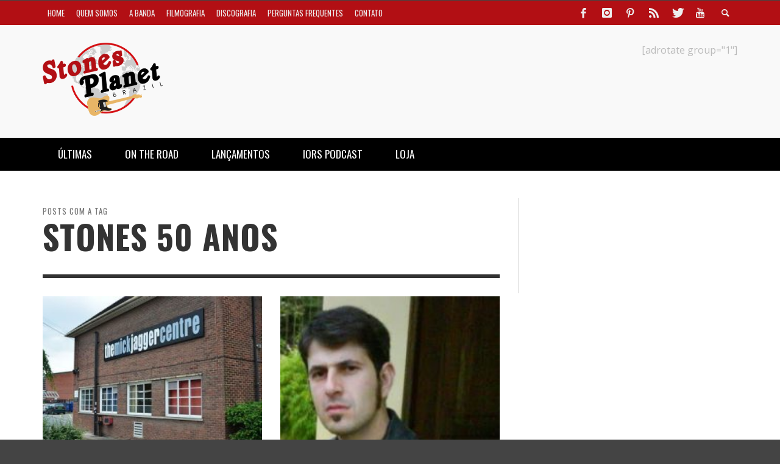

--- FILE ---
content_type: text/html; charset=UTF-8
request_url: https://stonesplanetbrazil.com/tag/stones-50-anos/page/2/
body_size: 12653
content:
<!DOCTYPE html>
<html class="no-js" lang="pt-BR">
	<head>
		<meta charset="UTF-8">
		<title>Arquivos stones 50 anos - Página 2 de 2 - Stones Planet Brazil</title>
		
		<!-- Default Meta Tags -->
		<meta name="viewport" content="width=device-width,initial-scale=1.0,user-scalable=yes">


		




<link rel="pingback" href="https://stonesplanetbrazil.com/xmlrpc.php" />

		
		<!-- css + javascript -->
		                        <script>
                            /* You can add more configuration options to webfontloader by previously defining the WebFontConfig with your options */
                            if ( typeof WebFontConfig === "undefined" ) {
                                WebFontConfig = new Object();
                            }
                            WebFontConfig['google'] = {families: ['Oswald:300,400,700', 'Open+Sans:300,400,600,700,800,300italic,400italic,600italic,700italic,800italic']};

                            (function() {
                                var wf = document.createElement( 'script' );
                                wf.src = 'https://ajax.googleapis.com/ajax/libs/webfont/1.5.3/webfont.js';
                                wf.type = 'text/javascript';
                                wf.async = 'true';
                                var s = document.getElementsByTagName( 'script' )[0];
                                s.parentNode.insertBefore( wf, s );
                            })();
                        </script>
                        <meta name='robots' content='max-image-preview:large' />

<!-- This site is optimized with the Yoast SEO plugin v12.8.1 - https://yoast.com/wordpress/plugins/seo/ -->
<meta name="robots" content="max-snippet:-1, max-image-preview:large, max-video-preview:-1"/>
<link rel="canonical" href="https://stonesplanetbrazil.com/tag/stones-50-anos/page/2/" />
<link rel="prev" href="https://stonesplanetbrazil.com/tag/stones-50-anos/" />
<meta property="og:locale" content="pt_BR" />
<meta property="og:type" content="object" />
<meta property="og:title" content="Arquivos stones 50 anos - Página 2 de 2 - Stones Planet Brazil" />
<meta property="og:url" content="https://stonesplanetbrazil.com/tag/stones-50-anos/" />
<meta property="og:site_name" content="Stones Planet Brazil" />
<meta name="twitter:card" content="summary" />
<meta name="twitter:title" content="Arquivos stones 50 anos - Página 2 de 2 - Stones Planet Brazil" />
<script type='application/ld+json' class='yoast-schema-graph yoast-schema-graph--main'>{"@context":"https://schema.org","@graph":[{"@type":"WebSite","@id":"https://stonesplanetbrazil.com/#website","url":"https://stonesplanetbrazil.com/","name":"Stones Planet Brazil","description":"Tudo sobre Rolling Stones","potentialAction":{"@type":"SearchAction","target":"https://stonesplanetbrazil.com/?s={search_term_string}","query-input":"required name=search_term_string"}},{"@type":"CollectionPage","@id":"https://stonesplanetbrazil.com/tag/stones-50-anos/page/2/#webpage","url":"https://stonesplanetbrazil.com/tag/stones-50-anos/page/2/","inLanguage":"pt-BR","name":"Arquivos stones 50 anos - P\u00e1gina 2 de 2 - Stones Planet Brazil","isPartOf":{"@id":"https://stonesplanetbrazil.com/#website"}}]}</script>
<!-- / Yoast SEO plugin. -->

<link rel='dns-prefetch' href='//s.w.org' />
<link rel="alternate" type="application/rss+xml" title="Feed para Stones Planet Brazil &raquo;" href="https://stonesplanetbrazil.com/feed/" />
<link rel="alternate" type="application/rss+xml" title="Feed de comentários para Stones Planet Brazil &raquo;" href="https://stonesplanetbrazil.com/comments/feed/" />
<link rel="alternate" type="application/rss+xml" title="Feed de tag para Stones Planet Brazil &raquo; stones 50 anos" href="https://stonesplanetbrazil.com/tag/stones-50-anos/feed/" />
<script type="text/javascript">
window._wpemojiSettings = {"baseUrl":"https:\/\/s.w.org\/images\/core\/emoji\/14.0.0\/72x72\/","ext":".png","svgUrl":"https:\/\/s.w.org\/images\/core\/emoji\/14.0.0\/svg\/","svgExt":".svg","source":{"concatemoji":"https:\/\/stonesplanetbrazil.com\/wp-includes\/js\/wp-emoji-release.min.js?ver=6.0.11"}};
/*! This file is auto-generated */
!function(e,a,t){var n,r,o,i=a.createElement("canvas"),p=i.getContext&&i.getContext("2d");function s(e,t){var a=String.fromCharCode,e=(p.clearRect(0,0,i.width,i.height),p.fillText(a.apply(this,e),0,0),i.toDataURL());return p.clearRect(0,0,i.width,i.height),p.fillText(a.apply(this,t),0,0),e===i.toDataURL()}function c(e){var t=a.createElement("script");t.src=e,t.defer=t.type="text/javascript",a.getElementsByTagName("head")[0].appendChild(t)}for(o=Array("flag","emoji"),t.supports={everything:!0,everythingExceptFlag:!0},r=0;r<o.length;r++)t.supports[o[r]]=function(e){if(!p||!p.fillText)return!1;switch(p.textBaseline="top",p.font="600 32px Arial",e){case"flag":return s([127987,65039,8205,9895,65039],[127987,65039,8203,9895,65039])?!1:!s([55356,56826,55356,56819],[55356,56826,8203,55356,56819])&&!s([55356,57332,56128,56423,56128,56418,56128,56421,56128,56430,56128,56423,56128,56447],[55356,57332,8203,56128,56423,8203,56128,56418,8203,56128,56421,8203,56128,56430,8203,56128,56423,8203,56128,56447]);case"emoji":return!s([129777,127995,8205,129778,127999],[129777,127995,8203,129778,127999])}return!1}(o[r]),t.supports.everything=t.supports.everything&&t.supports[o[r]],"flag"!==o[r]&&(t.supports.everythingExceptFlag=t.supports.everythingExceptFlag&&t.supports[o[r]]);t.supports.everythingExceptFlag=t.supports.everythingExceptFlag&&!t.supports.flag,t.DOMReady=!1,t.readyCallback=function(){t.DOMReady=!0},t.supports.everything||(n=function(){t.readyCallback()},a.addEventListener?(a.addEventListener("DOMContentLoaded",n,!1),e.addEventListener("load",n,!1)):(e.attachEvent("onload",n),a.attachEvent("onreadystatechange",function(){"complete"===a.readyState&&t.readyCallback()})),(e=t.source||{}).concatemoji?c(e.concatemoji):e.wpemoji&&e.twemoji&&(c(e.twemoji),c(e.wpemoji)))}(window,document,window._wpemojiSettings);
</script>
<style type="text/css">
img.wp-smiley,
img.emoji {
	display: inline !important;
	border: none !important;
	box-shadow: none !important;
	height: 1em !important;
	width: 1em !important;
	margin: 0 0.07em !important;
	vertical-align: -0.1em !important;
	background: none !important;
	padding: 0 !important;
}
</style>
	<link rel='stylesheet' id='wp-block-library-css'  href='https://stonesplanetbrazil.com/wp-includes/css/dist/block-library/style.min.css?ver=6.0.11' type='text/css' media='all' />
<style id='global-styles-inline-css' type='text/css'>
body{--wp--preset--color--black: #000000;--wp--preset--color--cyan-bluish-gray: #abb8c3;--wp--preset--color--white: #ffffff;--wp--preset--color--pale-pink: #f78da7;--wp--preset--color--vivid-red: #cf2e2e;--wp--preset--color--luminous-vivid-orange: #ff6900;--wp--preset--color--luminous-vivid-amber: #fcb900;--wp--preset--color--light-green-cyan: #7bdcb5;--wp--preset--color--vivid-green-cyan: #00d084;--wp--preset--color--pale-cyan-blue: #8ed1fc;--wp--preset--color--vivid-cyan-blue: #0693e3;--wp--preset--color--vivid-purple: #9b51e0;--wp--preset--gradient--vivid-cyan-blue-to-vivid-purple: linear-gradient(135deg,rgba(6,147,227,1) 0%,rgb(155,81,224) 100%);--wp--preset--gradient--light-green-cyan-to-vivid-green-cyan: linear-gradient(135deg,rgb(122,220,180) 0%,rgb(0,208,130) 100%);--wp--preset--gradient--luminous-vivid-amber-to-luminous-vivid-orange: linear-gradient(135deg,rgba(252,185,0,1) 0%,rgba(255,105,0,1) 100%);--wp--preset--gradient--luminous-vivid-orange-to-vivid-red: linear-gradient(135deg,rgba(255,105,0,1) 0%,rgb(207,46,46) 100%);--wp--preset--gradient--very-light-gray-to-cyan-bluish-gray: linear-gradient(135deg,rgb(238,238,238) 0%,rgb(169,184,195) 100%);--wp--preset--gradient--cool-to-warm-spectrum: linear-gradient(135deg,rgb(74,234,220) 0%,rgb(151,120,209) 20%,rgb(207,42,186) 40%,rgb(238,44,130) 60%,rgb(251,105,98) 80%,rgb(254,248,76) 100%);--wp--preset--gradient--blush-light-purple: linear-gradient(135deg,rgb(255,206,236) 0%,rgb(152,150,240) 100%);--wp--preset--gradient--blush-bordeaux: linear-gradient(135deg,rgb(254,205,165) 0%,rgb(254,45,45) 50%,rgb(107,0,62) 100%);--wp--preset--gradient--luminous-dusk: linear-gradient(135deg,rgb(255,203,112) 0%,rgb(199,81,192) 50%,rgb(65,88,208) 100%);--wp--preset--gradient--pale-ocean: linear-gradient(135deg,rgb(255,245,203) 0%,rgb(182,227,212) 50%,rgb(51,167,181) 100%);--wp--preset--gradient--electric-grass: linear-gradient(135deg,rgb(202,248,128) 0%,rgb(113,206,126) 100%);--wp--preset--gradient--midnight: linear-gradient(135deg,rgb(2,3,129) 0%,rgb(40,116,252) 100%);--wp--preset--duotone--dark-grayscale: url('#wp-duotone-dark-grayscale');--wp--preset--duotone--grayscale: url('#wp-duotone-grayscale');--wp--preset--duotone--purple-yellow: url('#wp-duotone-purple-yellow');--wp--preset--duotone--blue-red: url('#wp-duotone-blue-red');--wp--preset--duotone--midnight: url('#wp-duotone-midnight');--wp--preset--duotone--magenta-yellow: url('#wp-duotone-magenta-yellow');--wp--preset--duotone--purple-green: url('#wp-duotone-purple-green');--wp--preset--duotone--blue-orange: url('#wp-duotone-blue-orange');--wp--preset--font-size--small: 13px;--wp--preset--font-size--medium: 20px;--wp--preset--font-size--large: 36px;--wp--preset--font-size--x-large: 42px;}.has-black-color{color: var(--wp--preset--color--black) !important;}.has-cyan-bluish-gray-color{color: var(--wp--preset--color--cyan-bluish-gray) !important;}.has-white-color{color: var(--wp--preset--color--white) !important;}.has-pale-pink-color{color: var(--wp--preset--color--pale-pink) !important;}.has-vivid-red-color{color: var(--wp--preset--color--vivid-red) !important;}.has-luminous-vivid-orange-color{color: var(--wp--preset--color--luminous-vivid-orange) !important;}.has-luminous-vivid-amber-color{color: var(--wp--preset--color--luminous-vivid-amber) !important;}.has-light-green-cyan-color{color: var(--wp--preset--color--light-green-cyan) !important;}.has-vivid-green-cyan-color{color: var(--wp--preset--color--vivid-green-cyan) !important;}.has-pale-cyan-blue-color{color: var(--wp--preset--color--pale-cyan-blue) !important;}.has-vivid-cyan-blue-color{color: var(--wp--preset--color--vivid-cyan-blue) !important;}.has-vivid-purple-color{color: var(--wp--preset--color--vivid-purple) !important;}.has-black-background-color{background-color: var(--wp--preset--color--black) !important;}.has-cyan-bluish-gray-background-color{background-color: var(--wp--preset--color--cyan-bluish-gray) !important;}.has-white-background-color{background-color: var(--wp--preset--color--white) !important;}.has-pale-pink-background-color{background-color: var(--wp--preset--color--pale-pink) !important;}.has-vivid-red-background-color{background-color: var(--wp--preset--color--vivid-red) !important;}.has-luminous-vivid-orange-background-color{background-color: var(--wp--preset--color--luminous-vivid-orange) !important;}.has-luminous-vivid-amber-background-color{background-color: var(--wp--preset--color--luminous-vivid-amber) !important;}.has-light-green-cyan-background-color{background-color: var(--wp--preset--color--light-green-cyan) !important;}.has-vivid-green-cyan-background-color{background-color: var(--wp--preset--color--vivid-green-cyan) !important;}.has-pale-cyan-blue-background-color{background-color: var(--wp--preset--color--pale-cyan-blue) !important;}.has-vivid-cyan-blue-background-color{background-color: var(--wp--preset--color--vivid-cyan-blue) !important;}.has-vivid-purple-background-color{background-color: var(--wp--preset--color--vivid-purple) !important;}.has-black-border-color{border-color: var(--wp--preset--color--black) !important;}.has-cyan-bluish-gray-border-color{border-color: var(--wp--preset--color--cyan-bluish-gray) !important;}.has-white-border-color{border-color: var(--wp--preset--color--white) !important;}.has-pale-pink-border-color{border-color: var(--wp--preset--color--pale-pink) !important;}.has-vivid-red-border-color{border-color: var(--wp--preset--color--vivid-red) !important;}.has-luminous-vivid-orange-border-color{border-color: var(--wp--preset--color--luminous-vivid-orange) !important;}.has-luminous-vivid-amber-border-color{border-color: var(--wp--preset--color--luminous-vivid-amber) !important;}.has-light-green-cyan-border-color{border-color: var(--wp--preset--color--light-green-cyan) !important;}.has-vivid-green-cyan-border-color{border-color: var(--wp--preset--color--vivid-green-cyan) !important;}.has-pale-cyan-blue-border-color{border-color: var(--wp--preset--color--pale-cyan-blue) !important;}.has-vivid-cyan-blue-border-color{border-color: var(--wp--preset--color--vivid-cyan-blue) !important;}.has-vivid-purple-border-color{border-color: var(--wp--preset--color--vivid-purple) !important;}.has-vivid-cyan-blue-to-vivid-purple-gradient-background{background: var(--wp--preset--gradient--vivid-cyan-blue-to-vivid-purple) !important;}.has-light-green-cyan-to-vivid-green-cyan-gradient-background{background: var(--wp--preset--gradient--light-green-cyan-to-vivid-green-cyan) !important;}.has-luminous-vivid-amber-to-luminous-vivid-orange-gradient-background{background: var(--wp--preset--gradient--luminous-vivid-amber-to-luminous-vivid-orange) !important;}.has-luminous-vivid-orange-to-vivid-red-gradient-background{background: var(--wp--preset--gradient--luminous-vivid-orange-to-vivid-red) !important;}.has-very-light-gray-to-cyan-bluish-gray-gradient-background{background: var(--wp--preset--gradient--very-light-gray-to-cyan-bluish-gray) !important;}.has-cool-to-warm-spectrum-gradient-background{background: var(--wp--preset--gradient--cool-to-warm-spectrum) !important;}.has-blush-light-purple-gradient-background{background: var(--wp--preset--gradient--blush-light-purple) !important;}.has-blush-bordeaux-gradient-background{background: var(--wp--preset--gradient--blush-bordeaux) !important;}.has-luminous-dusk-gradient-background{background: var(--wp--preset--gradient--luminous-dusk) !important;}.has-pale-ocean-gradient-background{background: var(--wp--preset--gradient--pale-ocean) !important;}.has-electric-grass-gradient-background{background: var(--wp--preset--gradient--electric-grass) !important;}.has-midnight-gradient-background{background: var(--wp--preset--gradient--midnight) !important;}.has-small-font-size{font-size: var(--wp--preset--font-size--small) !important;}.has-medium-font-size{font-size: var(--wp--preset--font-size--medium) !important;}.has-large-font-size{font-size: var(--wp--preset--font-size--large) !important;}.has-x-large-font-size{font-size: var(--wp--preset--font-size--x-large) !important;}
</style>
<link rel='stylesheet' id='font_select-css'  href='https://stonesplanetbrazil.com/wp-content/plugins/add-social-share/admin/css/fontselect.css?ver=1.0.0' type='text/css' media='all' />
<link rel='stylesheet' id='custom_wp_admin_css-css'  href='https://stonesplanetbrazil.com/wp-content/plugins/add-social-share/admin/css/style.css?ver=1.0.0' type='text/css' media='all' />
<link rel='stylesheet' id='fo_css-css'  href='https://stonesplanetbrazil.com/wp-content/plugins/add-social-share/admin/css/font-awesome.min.css?ver=1.0.0' type='text/css' media='all' />
<link rel='stylesheet' id='font_css-css'  href='https://stonesplanetbrazil.com/wp-content/plugins/add-social-share/admin/fonts/font.css?ver=1.0.0' type='text/css' media='all' />
<link rel='stylesheet' id='font2_css-css'  href='https://stonesplanetbrazil.com/wp-content/plugins/add-social-share/admin/fonts/font2.css?ver=1.0.0' type='text/css' media='all' />
<link rel='stylesheet' id='font3_css-css'  href='https://stonesplanetbrazil.com/wp-content/plugins/add-social-share/admin/fonts/font3.css?ver=1.0.0' type='text/css' media='all' />
<link rel='stylesheet' id='hover_css-css'  href='https://stonesplanetbrazil.com/wp-content/plugins/add-social-share/admin/css/hover.css?ver=1.0.0' type='text/css' media='all' />
<link rel='stylesheet' id='fontend_styling-css'  href='https://stonesplanetbrazil.com/wp-content/plugins/add-social-share/public/css/style.css?ver=1.0.0' type='text/css' media='all' />
<link rel='stylesheet' id='vwcss-flexslider-css'  href='https://stonesplanetbrazil.com/wp-content/themes/presso/framework/flexslider/flexslider-custom.css?ver=2.2.1' type='text/css' media='all' />
<link rel='stylesheet' id='vwcss-icon-social-css'  href='https://stonesplanetbrazil.com/wp-content/themes/presso/framework/font-icons/social-icons/css/zocial.css?ver=2.2.1' type='text/css' media='all' />
<link rel='stylesheet' id='vwcss-icon-entypo-css'  href='https://stonesplanetbrazil.com/wp-content/themes/presso/framework/font-icons/entypo/css/entypo.css?ver=2.2.1' type='text/css' media='all' />
<link rel='stylesheet' id='vwcss-icon-symbol-css'  href='https://stonesplanetbrazil.com/wp-content/themes/presso/framework/font-icons/symbol/css/symbol.css?ver=2.2.1' type='text/css' media='all' />
<link rel='stylesheet' id='vwcss-swipebox-css'  href='https://stonesplanetbrazil.com/wp-content/themes/presso/framework/swipebox/swipebox.css?ver=2.2.1' type='text/css' media='all' />
<link rel='stylesheet' id='vwcss-bootstrap-css'  href='https://stonesplanetbrazil.com/wp-content/themes/presso/framework/bootstrap/css/bootstrap.css?ver=2.2.1' type='text/css' media='all' />
<link rel='stylesheet' id='vwcss-theme-css'  href='https://stonesplanetbrazil.com/wp-content/themes/presso/css/theme.css?ver=2.2.1' type='text/css' media='all' />
<script type='text/javascript' src='https://stonesplanetbrazil.com/wp-includes/js/jquery/jquery.min.js?ver=3.6.0' id='jquery-core-js'></script>
<script type='text/javascript' src='https://stonesplanetbrazil.com/wp-includes/js/jquery/jquery-migrate.min.js?ver=3.3.2' id='jquery-migrate-js'></script>
<script type='text/javascript' id='instant-search-js-extra'>
/* <![CDATA[ */
var instant_search = {"blog_url":"https:\/\/stonesplanetbrazil.com","ajax_url":"https:\/\/stonesplanetbrazil.com\/wp-admin\/admin-ajax.php","placeholder":"Buscar"};
/* ]]> */
</script>
<script type='text/javascript' src='https://stonesplanetbrazil.com/wp-content/themes/presso/framework/instant-search/instant-search.js?ver=2.2.1' id='instant-search-js'></script>
<link rel="https://api.w.org/" href="https://stonesplanetbrazil.com/wp-json/" /><link rel="alternate" type="application/json" href="https://stonesplanetbrazil.com/wp-json/wp/v2/tags/1096" /><link rel="EditURI" type="application/rsd+xml" title="RSD" href="https://stonesplanetbrazil.com/xmlrpc.php?rsd" />
<link rel="wlwmanifest" type="application/wlwmanifest+xml" href="https://stonesplanetbrazil.com/wp-includes/wlwmanifest.xml" /> 
<meta name="generator" content="WordPress 6.0.11" />
		<style id="vw-custom-font" type="text/css">
						
					</style>
			<!-- Theme's Custom CSS -->
	<style type="text/css">
		::selection { color: white; background-color: #dd1c1c; }
		
		h1 { line-height: 1.1; }
		h2 { line-height: 1.2; }
		h3, h4, h5, h6 { line-height: 1.4; }

		.header-font,
		woocommerce div.product .woocommerce-tabs ul.tabs li, .woocommerce-page div.product .woocommerce-tabs ul.tabs li, .woocommerce #content div.product .woocommerce-tabs ul.tabs li, .woocommerce-page #content div.product .woocommerce-tabs ul.tabs li
		{ font-family: Oswald; font-weight: 700; }
		.header-font-color { color: #333333; }

		.wp-caption p.wp-caption-text {
			color: #333333;
			border-bottom-color: #333333;
		}
		
		.body-font { font-family: Open Sans; font-weight: 400; }

		/* Only header font, No font-weight */
		.mobile-nav,
		.top-nav,
		.comment .author > span, .pingback .author > span, 
		.label, .tagcloud a,
		.woocommerce .product_meta .post-tags a,
		.bbp-topic-tags a,
		.woocommerce div.product span.price, .woocommerce-page div.product span.price, .woocommerce #content div.product span.price, .woocommerce-page #content div.product span.price, .woocommerce div.product p.price, .woocommerce-page div.product p.price, .woocommerce #content div.product p.price, .woocommerce-page #content div.product p.price,
		.main-nav .menu-link { font-family: Oswald; }

		/* Primary Color */
		.primary-bg,
		.label, .tagcloud a,
		.woocommerce nav.woocommerce-pagination ul li span.current, .woocommerce-page nav.woocommerce-pagination ul li span.current, .woocommerce #content nav.woocommerce-pagination ul li span.current, .woocommerce-page #content nav.woocommerce-pagination ul li span.current, .woocommerce nav.woocommerce-pagination ul li a:hover, .woocommerce-page nav.woocommerce-pagination ul li a:hover, .woocommerce #content nav.woocommerce-pagination ul li a:hover, .woocommerce-page #content nav.woocommerce-pagination ul li a:hover, .woocommerce nav.woocommerce-pagination ul li a:focus, .woocommerce-page nav.woocommerce-pagination ul li a:focus, .woocommerce #content nav.woocommerce-pagination ul li a:focus, .woocommerce-page #content nav.woocommerce-pagination ul li a:focus,
		#pagination > span {
			background-color: #dd1c1c;
		}
		a, .social-share a:hover, .site-social-icons a:hover,
		.bbp-topic-header a:hover,
		.bbp-forum-header a:hover,
		.bbp-reply-header a:hover { color: #dd1c1c; }
		.button-primary { color: #dd1c1c; border-color: #dd1c1c; }
		.primary-border { border-color: #dd1c1c; }

		/* Top-bar Colors */
		.top-bar {
			background-color: #b20f14;
			color: #eeeeee;
		}

		#open-mobile-nav, .top-nav  a, .top-bar-right > a {
			color: #eeeeee;
		}

		#open-mobile-nav:hover, .top-nav  a:hover, .top-bar-right > a:hover {
			background-color: #000000;
			color: #ffffff;
		}

		.top-nav .menu-item:hover { background-color: #000000; }
		.top-nav .menu-item:hover > a { color: #ffffff; }

		/* Header Colors */
		.main-bar {
			background-color: #f9f9f9;
			color: #bbbbbb;
		}

		/* Main Navigation Colors */
		.main-nav-bar {
			background-color: #000000;
		}

		.main-nav-bar, .main-nav > .menu-item > a {
			color: #ffffff;
		}

		.main-nav .menu-item:hover > .menu-link,
		.main-nav > .current-menu-ancestor > a,
		.main-nav > .current-menu-item > a {
			background-color: #b20f14;
			color: #cccccc;
		}

		/* Widgets */
		.widget_vw_widget_social_subscription .social-subscription:hover .social-subscription-icon { background-color: #dd1c1c; }
		.widget_vw_widget_social_subscription .social-subscription:hover .social-subscription-count { color: #dd1c1c; }

		.widget_vw_widget_categories a:hover { color: #dd1c1c; }

		/* Footer Colors */
		#footer {
			background-color: #111111;
		}

		#footer .widget-title {
			color: #dd1c1c;
		}

		#footer,
		#footer .title,
		#footer .comment-author,
		#footer .social-subscription-count
		{ color: #999999; }

		.copyright {
			background-color: #000000;
		}
		.copyright, .copyright a {
			color: #dddddd;
		}

		/* Custom Styles */
				a:hover {
    color: #eee;
}	</style>
	<style type="text/css" title="dynamic-css" class="options-output">h1, h2, h3, h4, h5, h6{font-family:Oswald;text-transform:uppercase;font-weight:700;font-style:normal;color:#333333;opacity: 1;visibility: visible;-webkit-transition: opacity 0.24s ease-in-out;-moz-transition: opacity 0.24s ease-in-out;transition: opacity 0.24s ease-in-out;}.wf-loading h1, h2, h3, h4, h5, h6,{opacity: 0;}.ie.wf-loading h1, h2, h3, h4, h5, h6,{visibility: hidden;}body{font-family:"Open Sans";font-weight:400;font-style:normal;color:#666666;font-size:16px;opacity: 1;visibility: visible;-webkit-transition: opacity 0.24s ease-in-out;-moz-transition: opacity 0.24s ease-in-out;transition: opacity 0.24s ease-in-out;}.wf-loading body,{opacity: 0;}.ie.wf-loading body,{visibility: hidden;}</style>
	</head>
	<body id="top" class="archive paged tag tag-stones-50-anos tag-1096 paged-2 tag-paged-2 site-layout-full-large site-disable-post-box-effects">

			<nav id="mobile-nav-wrapper"></nav>
			<div id="off-canvas-body-inner">

				<!-- Top Bar -->
				<div id="top-bar" class="top-bar">
					<div class="container">
						<div class="row">
							<div class="col-sm-12">
								<div class="top-bar-right">

									
									<a class="site-social-icon" href="https://www.facebook.com/stonesplanetbrazil/" title="Facebook" target="_blank"><i class="icon-social-facebook"></i></a><a class="site-social-icon" href="https://www.instagram.com/stonesplanetrecords/" title="Instagram" target="_blank"><i class="icon-social-instagram"></i></a><a class="site-social-icon" href="https://br.pinterest.com/stonesplanet/" title="Pinterest" target="_blank"><i class="icon-social-pinterest"></i></a><a class="site-social-icon" href="http://feeds.feedburner.com/stonesplanetbrazilonline" title="RSS" target="_blank"><i class="icon-social-rss"></i></a><a class="site-social-icon" href="https://twitter.com/stonesplanetBR" title="Twitter" target="_blank"><i class="icon-social-twitter"></i></a><a class="site-social-icon" href="https://www.youtube.com/channel/UCjsxmbgwLBEq5K3cyPlSF_w" title="Youtube" target="_blank"><i class="icon-social-youtube"></i></a>
									<a class="instant-search-icon" href="#menu1"><i class="icon-entypo-search"></i></a>
								</div>

								<a id="open-mobile-nav" href="#mobile-nav" title="Buscar"><i class="icon-entypo-menu"></i></a>
								
								<nav id="top-nav-wrapper">
								<ul id="menu-topo" class="top-nav list-unstyled clearfix"><li id="nav-menu-item-13822" class="main-menu-item  menu-item-even menu-item-depth-0 menu-item menu-item-type-post_type menu-item-object-page menu-item-home"><a href="https://stonesplanetbrazil.com/" class="menu-link main-menu-link"><span>Home</span></a></li>
<li id="nav-menu-item-13302" class="main-menu-item  menu-item-even menu-item-depth-0 menu-item menu-item-type-post_type menu-item-object-page"><a href="https://stonesplanetbrazil.com/quem-somos/" class="menu-link main-menu-link"><span>QUEM SOMOS</span></a></li>
<li id="nav-menu-item-13547" class="main-menu-item  menu-item-even menu-item-depth-0 menu-item menu-item-type-post_type menu-item-object-page"><a href="https://stonesplanetbrazil.com/a-banda/" class="menu-link main-menu-link"><span>A Banda</span></a></li>
<li id="nav-menu-item-13588" class="main-menu-item  menu-item-even menu-item-depth-0 menu-item menu-item-type-post_type menu-item-object-page"><a href="https://stonesplanetbrazil.com/filmografia/" class="menu-link main-menu-link"><span>Filmografia</span></a></li>
<li id="nav-menu-item-13589" class="main-menu-item  menu-item-even menu-item-depth-0 menu-item menu-item-type-post_type menu-item-object-page"><a href="https://stonesplanetbrazil.com/discografia/" class="menu-link main-menu-link"><span>Discografia</span></a></li>
<li id="nav-menu-item-13864" class="main-menu-item  menu-item-even menu-item-depth-0 menu-item menu-item-type-post_type menu-item-object-page"><a href="https://stonesplanetbrazil.com/perguntas-frequentes/" class="menu-link main-menu-link"><span>Perguntas frequentes</span></a></li>
<li id="nav-menu-item-13366" class="main-menu-item  menu-item-even menu-item-depth-0 menu-item menu-item-type-post_type menu-item-object-page"><a href="https://stonesplanetbrazil.com/contato/" class="menu-link main-menu-link"><span>Contato</span></a></li>
</ul>								</nav>
								
							</div>
						</div>
					</div>
				</div>
				<!-- End Top Bar -->
				
				<!-- Main Bar -->
								<header class="main-bar header-layout-left-logo">
					<div class="container">
						<div class="row">
							<div class="col-sm-12">
								<div id="logo" class="">
									<a href="https://stonesplanetbrazil.com/">
																		
																													<img src="https://stonesplanetbrazil.com/wp-content/uploads/2016/12/logostones1.png" width="197" height="120" alt="Stones Planet Brazil" class="logo-original" />

																		
																		</a>
								</div>
							
																<div class="header-ads">
									[adrotate group="1"]								</div>
																
							</div>
						</div>
					</div>
				</header>
				<!-- End Main Bar -->

				<!-- Main Navigation Bar -->
				<div class="main-nav-bar header-layout-left-logo">
					<div class="container">
						<div class="row">
							<div class="col-sm-12">
								<nav id="main-nav-wrapper"><ul id="menu-menu-principal" class="main-nav list-unstyled"><li id="nav-menu-item-13845" class="main-menu-item  menu-item-even menu-item-depth-0 menu-item menu-item-type-custom menu-item-object-custom"><a href="http://stonesplanetbrazil.com/c/ultimas/" class="menu-link main-menu-link"><span>Últimas</span></a></li>
<li id="nav-menu-item-13846" class="main-menu-item  menu-item-even menu-item-depth-0 menu-item menu-item-type-custom menu-item-object-custom"><a href="http://stonesplanetbrazil.com/c/on-the-road/" class="menu-link main-menu-link"><span>On the Road</span></a></li>
<li id="nav-menu-item-13847" class="main-menu-item  menu-item-even menu-item-depth-0 menu-item menu-item-type-custom menu-item-object-custom"><a href="http://stonesplanetbrazil.com/c/lancamentos-discos-dvds/" class="menu-link main-menu-link"><span>Lançamentos</span></a></li>
<li id="nav-menu-item-13911" class="main-menu-item  menu-item-even menu-item-depth-0 menu-item menu-item-type-custom menu-item-object-custom"><a href="http://stonesplanetbrazil.com/c/podcast-iors/" class="menu-link main-menu-link"><span>IORS Podcast</span></a></li>
<li id="nav-menu-item-29853" class="main-menu-item  menu-item-even menu-item-depth-0 menu-item menu-item-type-custom menu-item-object-custom"><a href="https://www.stonesplanetrecords.com" class="menu-link main-menu-link"><span>LOJA</span></a></li>
</ul></nav>							</div>
						</div>
					</div>
				</div>
				<!-- End Main Navigation Bar -->
<div id="page-wrapper" class="container">
	<div class="row">
		<div id="page-content" class="col-sm-7 col-md-8">
											<h1 class="page-title title title-large">
										<span class="super-title">Posts com a Tag</span>
					
					stones 50 anos				</h1>
								
				<hr>
						
							
													
								
				
				<div class="row archive-posts vw-isotope post-box-list">
										<div class="col-sm-6 post-box-wrapper">
						<article class="post-1900 post-box fly-in animated-content post-box-large-thumbnail">
			<div class="post-thumbnail-wrapper">
			
						<a href="https://stonesplanetbrazil.com/dartford-conheca-terra-de-jagger-e-da/" title="Permalink to Dartford: conheça a terra de Jagger e da origem dos Rolling Stones" rel="bookmark">
							<img width="267" height="200" src="https://stonesplanetbrazil.com/wp-content/uploads/2012/07/2426839-3421-atm14.jpg" class="attachment-vw_small size-vw_small wp-post-image" alt="" srcset="https://stonesplanetbrazil.com/wp-content/uploads/2012/07/2426839-3421-atm14.jpg 400w, https://stonesplanetbrazil.com/wp-content/uploads/2012/07/2426839-3421-atm14-300x225.jpg 300w" sizes="(max-width: 267px) 100vw, 267px" />			</a>

		</div>
		
	<div class="post-box-inner">
				
		<div class="post-categories clearfix">
			<a class="label label-small" href="https://stonesplanetbrazil.com/c/ultimas/" title="View all posts in Últimas" rel="category">Últimas</a>		</div>
		
		<h3 class="title"><a href="https://stonesplanetbrazil.com/dartford-conheca-terra-de-jagger-e-da/" title="Permalink to Dartford: conheça a terra de Jagger e da origem dos Rolling Stones" rel="bookmark">Dartford: conheça a terra de Jagger e da origem dos Rolling Stones</a></h3>
		<div class="post-meta header-font">
						<img alt='' src='https://secure.gravatar.com/avatar/729ab786e8694eb0124bcf5947f154c7?s=32&#038;d=mm&#038;r=g' srcset='https://secure.gravatar.com/avatar/729ab786e8694eb0124bcf5947f154c7?s=64&#038;d=mm&#038;r=g 2x' class='avatar avatar-32 photo' height='32' width='32' loading='lazy'/>			<a class="author-name" href="https://stonesplanetbrazil.com/author/andreribeiro/" title="Ver todos os post de:  André">André</a><span class="post-meta-separator">,</span>
			<a href="https://stonesplanetbrazil.com/dartford-conheca-terra-de-jagger-e-da/" class="post-date" title="Permalink to Dartford: conheça a terra de Jagger e da origem dos Rolling Stones" rel="bookmark">julho 11, 2012</a>
		</div>
		
		<div class="post-excerpt "><p>Rubén Giedrys&nbsp; e Rodrigo Echagüe&nbsp; Do Terra O pulso se agita e, de repente, a ansiedade invade o corpo obrigando a apressar o passo, procurando &#8230;</p>
</div>
		<div class="post-box-footer clearfix">
			<a class="read-more" href="https://stonesplanetbrazil.com/dartford-conheca-terra-de-jagger-e-da/" title="Permalink to Dartford: conheça a terra de Jagger e da origem dos Rolling Stones" rel="bookmark">
				Saiba Mais <i class="icon-entypo-right-open"></i>
			</a>
			<a class="comment-count" href="https://stonesplanetbrazil.com/dartford-conheca-terra-de-jagger-e-da/#comments" title="Permalink to Dartford: conheça a terra de Jagger e da origem dos Rolling Stones" rel="bookmark">
				<i class="icon-entypo-comment"></i> 1 Comentário			</a>
		</div>
	</div>

</article>					</div>
										<div class="col-sm-6 post-box-wrapper">
						<article class="post-1902 post-box fly-in animated-content post-box-large-thumbnail">
			<div class="post-thumbnail-wrapper">
			
						<a href="https://stonesplanetbrazil.com/stones-50-anos-rodrigo-santana-e-o-dia/" title="Permalink to Stones 50 anos &#8211; Rodrigo Santana e o dia 12" rel="bookmark">
							<img width="142" height="200" src="https://stonesplanetbrazil.com/wp-content/uploads/2012/07/181137_240701232715331_84634641_n.jpg" class="attachment-vw_small size-vw_small wp-post-image" alt="" loading="lazy" srcset="https://stonesplanetbrazil.com/wp-content/uploads/2012/07/181137_240701232715331_84634641_n.jpg 227w, https://stonesplanetbrazil.com/wp-content/uploads/2012/07/181137_240701232715331_84634641_n-213x300.jpg 213w" sizes="(max-width: 142px) 100vw, 142px" />			</a>

		</div>
		
	<div class="post-box-inner">
				
		<div class="post-categories clearfix">
			<a class="label label-small" href="https://stonesplanetbrazil.com/c/brian-jones/" title="View all posts in Brian Jones" rel="category">Brian Jones</a><a class="label label-small" href="https://stonesplanetbrazil.com/c/ultimas/" title="View all posts in Últimas" rel="category">Últimas</a>		</div>
		
		<h3 class="title"><a href="https://stonesplanetbrazil.com/stones-50-anos-rodrigo-santana-e-o-dia/" title="Permalink to Stones 50 anos &#8211; Rodrigo Santana e o dia 12" rel="bookmark">Stones 50 anos &#8211; Rodrigo Santana e o dia 12</a></h3>
		<div class="post-meta header-font">
						<img alt='' src='https://secure.gravatar.com/avatar/729ab786e8694eb0124bcf5947f154c7?s=32&#038;d=mm&#038;r=g' srcset='https://secure.gravatar.com/avatar/729ab786e8694eb0124bcf5947f154c7?s=64&#038;d=mm&#038;r=g 2x' class='avatar avatar-32 photo' height='32' width='32' loading='lazy'/>			<a class="author-name" href="https://stonesplanetbrazil.com/author/andreribeiro/" title="Ver todos os post de:  André">André</a><span class="post-meta-separator">,</span>
			<a href="https://stonesplanetbrazil.com/stones-50-anos-rodrigo-santana-e-o-dia/" class="post-date" title="Permalink to Stones 50 anos &#8211; Rodrigo Santana e o dia 12" rel="bookmark">julho 11, 2012</a>
		</div>
		
		<div class="post-excerpt "><p>Dia mundial do rock, 13 de julho??? Não&#8230; definitivamente, não. Geralmente sou contra datas especificando algo, mas se tem um dia mundial do rock, esse &#8230;</p>
</div>
		<div class="post-box-footer clearfix">
			<a class="read-more" href="https://stonesplanetbrazil.com/stones-50-anos-rodrigo-santana-e-o-dia/" title="Permalink to Stones 50 anos &#8211; Rodrigo Santana e o dia 12" rel="bookmark">
				Saiba Mais <i class="icon-entypo-right-open"></i>
			</a>
			<a class="comment-count" href="https://stonesplanetbrazil.com/stones-50-anos-rodrigo-santana-e-o-dia/#comments" title="Permalink to Stones 50 anos &#8211; Rodrigo Santana e o dia 12" rel="bookmark">
				<i class="icon-entypo-comment"></i> <span>6</span> Comentários			</a>
		</div>
	</div>

</article>					</div>
										<div class="col-sm-6 post-box-wrapper">
						<article class="post-1903 post-box fly-in animated-content post-box-large-thumbnail">
			<div class="post-thumbnail-wrapper">
			
						<a href="https://stonesplanetbrazil.com/stones-50-anos-marcelo-ceglie-em-honky/" title="Permalink to Stones 50 anos &#8211; Marcelo Ceglie em Honky Tonk Women" rel="bookmark">
							<img width="267" height="200" src="https://stonesplanetbrazil.com/wp-content/uploads/2012/07/hqdefault-16.jpg" class="attachment-vw_small size-vw_small wp-post-image" alt="" loading="lazy" srcset="https://stonesplanetbrazil.com/wp-content/uploads/2012/07/hqdefault-16.jpg 480w, https://stonesplanetbrazil.com/wp-content/uploads/2012/07/hqdefault-16-300x225.jpg 300w" sizes="(max-width: 267px) 100vw, 267px" />			</a>

		</div>
		
	<div class="post-box-inner">
				
		<div class="post-categories clearfix">
			<a class="label label-small" href="https://stonesplanetbrazil.com/c/ultimas/" title="View all posts in Últimas" rel="category">Últimas</a>		</div>
		
		<h3 class="title"><a href="https://stonesplanetbrazil.com/stones-50-anos-marcelo-ceglie-em-honky/" title="Permalink to Stones 50 anos &#8211; Marcelo Ceglie em Honky Tonk Women" rel="bookmark">Stones 50 anos &#8211; Marcelo Ceglie em Honky Tonk Women</a></h3>
		<div class="post-meta header-font">
						<img alt='' src='https://secure.gravatar.com/avatar/729ab786e8694eb0124bcf5947f154c7?s=32&#038;d=mm&#038;r=g' srcset='https://secure.gravatar.com/avatar/729ab786e8694eb0124bcf5947f154c7?s=64&#038;d=mm&#038;r=g 2x' class='avatar avatar-32 photo' height='32' width='32' loading='lazy'/>			<a class="author-name" href="https://stonesplanetbrazil.com/author/andreribeiro/" title="Ver todos os post de:  André">André</a><span class="post-meta-separator">,</span>
			<a href="https://stonesplanetbrazil.com/stones-50-anos-marcelo-ceglie-em-honky/" class="post-date" title="Permalink to Stones 50 anos &#8211; Marcelo Ceglie em Honky Tonk Women" rel="bookmark">julho 11, 2012</a>
		</div>
		
		<div class="post-excerpt "><p>O paulista Marcelo Ceglie, guitarrista da Rolling Stones Cover, também enviou seu tributo. Tocando Honky Tonk Women, Marcelo, que é leitor antigo do blog, faz &#8230;</p>
</div>
		<div class="post-box-footer clearfix">
			<a class="read-more" href="https://stonesplanetbrazil.com/stones-50-anos-marcelo-ceglie-em-honky/" title="Permalink to Stones 50 anos &#8211; Marcelo Ceglie em Honky Tonk Women" rel="bookmark">
				Saiba Mais <i class="icon-entypo-right-open"></i>
			</a>
			<a class="comment-count" href="https://stonesplanetbrazil.com/stones-50-anos-marcelo-ceglie-em-honky/#comments" title="Permalink to Stones 50 anos &#8211; Marcelo Ceglie em Honky Tonk Women" rel="bookmark">
				<i class="icon-entypo-comment"></i> 0 Comentários			</a>
		</div>
	</div>

</article>					</div>
										<div class="col-sm-6 post-box-wrapper">
						<article class="post-1905 post-box fly-in animated-content post-box-large-thumbnail">
		
	<div class="post-box-inner">
				
		<div class="post-categories clearfix">
			<a class="label label-small" href="https://stonesplanetbrazil.com/c/ultimas/" title="View all posts in Últimas" rel="category">Últimas</a>		</div>
		
		<h3 class="title"><a href="https://stonesplanetbrazil.com/stones-50-anos-you-got-silve-por-tino/" title="Permalink to Stones 50 anos &#8211; You Got the Silver por Tinot" rel="bookmark">Stones 50 anos &#8211; You Got the Silver por Tinot</a></h3>
		<div class="post-meta header-font">
						<img alt='' src='https://secure.gravatar.com/avatar/729ab786e8694eb0124bcf5947f154c7?s=32&#038;d=mm&#038;r=g' srcset='https://secure.gravatar.com/avatar/729ab786e8694eb0124bcf5947f154c7?s=64&#038;d=mm&#038;r=g 2x' class='avatar avatar-32 photo' height='32' width='32' loading='lazy'/>			<a class="author-name" href="https://stonesplanetbrazil.com/author/andreribeiro/" title="Ver todos os post de:  André">André</a><span class="post-meta-separator">,</span>
			<a href="https://stonesplanetbrazil.com/stones-50-anos-you-got-silve-por-tino/" class="post-date" title="Permalink to Stones 50 anos &#8211; You Got the Silver por Tinot" rel="bookmark">julho 11, 2012</a>
		</div>
		
		<div class="post-excerpt "><p>Artista plástico, guitarrista e cantor, o espanhol Tinot Asso, grande fã dos Stones e de Ronnie Wood, faz sua homenagem aos ídolos, mostrando sua interpretação &#8230;</p>
</div>
		<div class="post-box-footer clearfix">
			<a class="read-more" href="https://stonesplanetbrazil.com/stones-50-anos-you-got-silve-por-tino/" title="Permalink to Stones 50 anos &#8211; You Got the Silver por Tinot" rel="bookmark">
				Saiba Mais <i class="icon-entypo-right-open"></i>
			</a>
			<a class="comment-count" href="https://stonesplanetbrazil.com/stones-50-anos-you-got-silve-por-tino/#comments" title="Permalink to Stones 50 anos &#8211; You Got the Silver por Tinot" rel="bookmark">
				<i class="icon-entypo-comment"></i> 0 Comentários			</a>
		</div>
	</div>

</article>					</div>
										<div class="col-sm-6 post-box-wrapper">
						<article class="post-1907 post-box fly-in animated-content post-box-large-thumbnail">
			<div class="post-thumbnail-wrapper">
			
						<a href="https://stonesplanetbrazil.com/stones-50-anos-bigger-band/" title="Permalink to Stones 50 anos &#8211; A  Bigger Band" rel="bookmark">
							<img width="267" height="200" src="https://stonesplanetbrazil.com/wp-content/uploads/2012/07/hqdefault-19.jpg" class="attachment-vw_small size-vw_small wp-post-image" alt="" loading="lazy" srcset="https://stonesplanetbrazil.com/wp-content/uploads/2012/07/hqdefault-19.jpg 480w, https://stonesplanetbrazil.com/wp-content/uploads/2012/07/hqdefault-19-300x225.jpg 300w" sizes="(max-width: 267px) 100vw, 267px" />			</a>

		</div>
		
	<div class="post-box-inner">
				
		<div class="post-categories clearfix">
			<a class="label label-small" href="https://stonesplanetbrazil.com/c/ultimas/" title="View all posts in Últimas" rel="category">Últimas</a>		</div>
		
		<h3 class="title"><a href="https://stonesplanetbrazil.com/stones-50-anos-bigger-band/" title="Permalink to Stones 50 anos &#8211; A  Bigger Band" rel="bookmark">Stones 50 anos &#8211; A  Bigger Band</a></h3>
		<div class="post-meta header-font">
						<img alt='' src='https://secure.gravatar.com/avatar/729ab786e8694eb0124bcf5947f154c7?s=32&#038;d=mm&#038;r=g' srcset='https://secure.gravatar.com/avatar/729ab786e8694eb0124bcf5947f154c7?s=64&#038;d=mm&#038;r=g 2x' class='avatar avatar-32 photo' height='32' width='32' loading='lazy'/>			<a class="author-name" href="https://stonesplanetbrazil.com/author/andreribeiro/" title="Ver todos os post de:  André">André</a><span class="post-meta-separator">,</span>
			<a href="https://stonesplanetbrazil.com/stones-50-anos-bigger-band/" class="post-date" title="Permalink to Stones 50 anos &#8211; A  Bigger Band" rel="bookmark">julho 11, 2012</a>
		</div>
		
		<div class="post-excerpt "><p>A banda A Bigger Band do nosso brother Pablo Bertuol também gravou seu tributo aos Stones. A banda menos parecida com os Stones, como eles &#8230;</p>
</div>
		<div class="post-box-footer clearfix">
			<a class="read-more" href="https://stonesplanetbrazil.com/stones-50-anos-bigger-band/" title="Permalink to Stones 50 anos &#8211; A  Bigger Band" rel="bookmark">
				Saiba Mais <i class="icon-entypo-right-open"></i>
			</a>
			<a class="comment-count" href="https://stonesplanetbrazil.com/stones-50-anos-bigger-band/#comments" title="Permalink to Stones 50 anos &#8211; A  Bigger Band" rel="bookmark">
				<i class="icon-entypo-comment"></i> 0 Comentários			</a>
		</div>
	</div>

</article>					</div>
										<div class="col-sm-6 post-box-wrapper">
						<article class="post-1908 post-box fly-in animated-content post-box-large-thumbnail">
			<div class="post-thumbnail-wrapper">
			
						<a href="https://stonesplanetbrazil.com/stones-50-anos-depois-de-76-shows-dos/" title="Permalink to Stones 50 anos &#8211; Depois de 76 concertos dos Stones, Blue Lena apresenta show de fotos" rel="bookmark">
							<img width="267" height="200" src="https://stonesplanetbrazil.com/wp-content/uploads/2012/07/hqdefault-20.jpg" class="attachment-vw_small size-vw_small wp-post-image" alt="" loading="lazy" srcset="https://stonesplanetbrazil.com/wp-content/uploads/2012/07/hqdefault-20.jpg 480w, https://stonesplanetbrazil.com/wp-content/uploads/2012/07/hqdefault-20-300x225.jpg 300w" sizes="(max-width: 267px) 100vw, 267px" />			</a>

		</div>
		
	<div class="post-box-inner">
				
		<div class="post-categories clearfix">
			<a class="label label-small" href="https://stonesplanetbrazil.com/c/ultimas/" title="View all posts in Últimas" rel="category">Últimas</a>		</div>
		
		<h3 class="title"><a href="https://stonesplanetbrazil.com/stones-50-anos-depois-de-76-shows-dos/" title="Permalink to Stones 50 anos &#8211; Depois de 76 concertos dos Stones, Blue Lena apresenta show de fotos" rel="bookmark">Stones 50 anos &#8211; Depois de 76 concertos dos Stones, Blue Lena apresenta show de fotos</a></h3>
		<div class="post-meta header-font">
						<img alt='' src='https://secure.gravatar.com/avatar/729ab786e8694eb0124bcf5947f154c7?s=32&#038;d=mm&#038;r=g' srcset='https://secure.gravatar.com/avatar/729ab786e8694eb0124bcf5947f154c7?s=64&#038;d=mm&#038;r=g 2x' class='avatar avatar-32 photo' height='32' width='32' loading='lazy'/>			<a class="author-name" href="https://stonesplanetbrazil.com/author/andreribeiro/" title="Ver todos os post de:  André">André</a><span class="post-meta-separator">,</span>
			<a href="https://stonesplanetbrazil.com/stones-50-anos-depois-de-76-shows-dos/" class="post-date" title="Permalink to Stones 50 anos &#8211; Depois de 76 concertos dos Stones, Blue Lena apresenta show de fotos" rel="bookmark">julho 11, 2012</a>
		</div>
		
		<div class="post-excerpt "><p>Tamara Guo, mais conhecida no cenário stoneano como Blue Lena, nos enviou vídeo muito legal em homenagem aos 50 anos dos Stones. É uma retrospectiva &#8230;</p>
</div>
		<div class="post-box-footer clearfix">
			<a class="read-more" href="https://stonesplanetbrazil.com/stones-50-anos-depois-de-76-shows-dos/" title="Permalink to Stones 50 anos &#8211; Depois de 76 concertos dos Stones, Blue Lena apresenta show de fotos" rel="bookmark">
				Saiba Mais <i class="icon-entypo-right-open"></i>
			</a>
			<a class="comment-count" href="https://stonesplanetbrazil.com/stones-50-anos-depois-de-76-shows-dos/#comments" title="Permalink to Stones 50 anos &#8211; Depois de 76 concertos dos Stones, Blue Lena apresenta show de fotos" rel="bookmark">
				<i class="icon-entypo-comment"></i> 0 Comentários			</a>
		</div>
	</div>

</article>					</div>
										<div class="col-sm-6 post-box-wrapper">
						<article class="post-1909 post-box fly-in animated-content post-box-large-thumbnail">
			<div class="post-thumbnail-wrapper">
			
						<a href="https://stonesplanetbrazil.com/stones-50-anos-leandro-estrada-canta/" title="Permalink to Stones 50 anos: Leandro Estrada canta Out of Time em Edith Grove" rel="bookmark">
							<img width="267" height="200" src="https://stonesplanetbrazil.com/wp-content/uploads/2012/07/hqdefault-21.jpg" class="attachment-vw_small size-vw_small wp-post-image" alt="" loading="lazy" srcset="https://stonesplanetbrazil.com/wp-content/uploads/2012/07/hqdefault-21.jpg 480w, https://stonesplanetbrazil.com/wp-content/uploads/2012/07/hqdefault-21-300x225.jpg 300w" sizes="(max-width: 267px) 100vw, 267px" />			</a>

		</div>
		
	<div class="post-box-inner">
				
		<div class="post-categories clearfix">
			<a class="label label-small" href="https://stonesplanetbrazil.com/c/ultimas/" title="View all posts in Últimas" rel="category">Últimas</a>		</div>
		
		<h3 class="title"><a href="https://stonesplanetbrazil.com/stones-50-anos-leandro-estrada-canta/" title="Permalink to Stones 50 anos: Leandro Estrada canta Out of Time em Edith Grove" rel="bookmark">Stones 50 anos: Leandro Estrada canta Out of Time em Edith Grove</a></h3>
		<div class="post-meta header-font">
						<img alt='' src='https://secure.gravatar.com/avatar/729ab786e8694eb0124bcf5947f154c7?s=32&#038;d=mm&#038;r=g' srcset='https://secure.gravatar.com/avatar/729ab786e8694eb0124bcf5947f154c7?s=64&#038;d=mm&#038;r=g 2x' class='avatar avatar-32 photo' height='32' width='32' loading='lazy'/>			<a class="author-name" href="https://stonesplanetbrazil.com/author/andreribeiro/" title="Ver todos os post de:  André">André</a><span class="post-meta-separator">,</span>
			<a href="https://stonesplanetbrazil.com/stones-50-anos-leandro-estrada-canta/" class="post-date" title="Permalink to Stones 50 anos: Leandro Estrada canta Out of Time em Edith Grove" rel="bookmark">julho 10, 2012</a>
		</div>
		
		<div class="post-excerpt "><p>Leandro Estrada é vocalista da Rola Stones e está passando um período por Londres. Stoneano fanático, ele gravou sua versão para Out of&nbsp; Time diante &#8230;</p>
</div>
		<div class="post-box-footer clearfix">
			<a class="read-more" href="https://stonesplanetbrazil.com/stones-50-anos-leandro-estrada-canta/" title="Permalink to Stones 50 anos: Leandro Estrada canta Out of Time em Edith Grove" rel="bookmark">
				Saiba Mais <i class="icon-entypo-right-open"></i>
			</a>
			<a class="comment-count" href="https://stonesplanetbrazil.com/stones-50-anos-leandro-estrada-canta/#comments" title="Permalink to Stones 50 anos: Leandro Estrada canta Out of Time em Edith Grove" rel="bookmark">
				<i class="icon-entypo-comment"></i> <span>3</span> Comentários			</a>
		</div>
	</div>

</article>					</div>
									</div>

				
					<div id="pagination" class="header-font clearfix  ">
		<a class="prev page-numbers" href="https://stonesplanetbrazil.com/tag/stones-50-anos/">&laquo; Anterior</a>
<a class="page-numbers" href="https://stonesplanetbrazil.com/tag/stones-50-anos/">1</a>
<span aria-current="page" class="page-numbers current">2</span>	</div>

				
					</div>

		<aside id="page-sidebar" class="sidebar-wrapper col-sm-5 col-md-4">
			<div class="sidebar-inner">
<div id="text-2" class="widget vw-sidebar-blog widget_text">			<div class="textwidget"><iframe src="https://www.facebook.com/plugins/page.php?href=https%3A%2F%2Fwww.facebook.com%2Fstonesplanetbrazilblog%2F&tabs&width=340&height=214&small_header=false&adapt_container_width=true&hide_cover=false&show_facepile=true&appId" style="border:none;overflow:hidden" scrolling="no" frameborder="0" allowTransparency="true"></iframe></div>
		</div></div>		</aside>
	</div>
</div>

				<footer id="footer">
					<div class="footer-sidebar">
	<div class="container">
		<div class="row">
							<div class="footer-sidebar-1 widget-area col-sm-4" role="complementary">
				<div id="vw_widget_categories-2" class="widget vw-sidebar-footer-1 widget_vw_widget_categories"><h3 class="widget-title"><span class="super-title">Tudo a um clique</span>Vá direto ao ponto</h3><ul>			<li class="category  show-count clearfix">
								<div class="category-post-count label">196</div>
				
				<div class="category-title title title-small header-font">
					<a href="https://stonesplanetbrazil.com/c/lancamentos-discos-dvds/" title="Permalink to stones 50 anos" rel="bookmark">
						Lançamentos					</a>
				</div>

								<div class="category-featured-posts">
										<div class="category-featured-post vw-imgliquid">
						<a href="https://stonesplanetbrazil.com/revista-elege-hackney-diamonds-o-melhor-disco-de-2023/" title="Permalink to Revista elege Hackney Diamonds o melhor disco de 2023" rel="bookmark">
							<img width="165" height="75" src="https://stonesplanetbrazil.com/wp-content/uploads/2023/12/RAcW6AZSsKixqjfVrqmjxm-970-80.jpg-165x75.webp" class="attachment-vw_extra_small size-vw_extra_small wp-post-image" alt="" loading="lazy" />						</a>
					</div>
										<div class="category-featured-post vw-imgliquid">
						<a href="https://stonesplanetbrazil.com/hackney-diamonds-e-sucesso-global-de-vendas/" title="Permalink to Hackney Diamonds é sucesso global de vendas" rel="bookmark">
							<img width="165" height="75" src="https://stonesplanetbrazil.com/wp-content/uploads/2023/10/397356552_10220697465901385_1925353157192576443_n-165x75.jpg" class="attachment-vw_extra_small size-vw_extra_small wp-post-image" alt="" loading="lazy" />						</a>
					</div>
										<div class="category-featured-post vw-imgliquid">
						<a href="https://stonesplanetbrazil.com/stones-voltam-a-se-reinventar-em-2023/" title="Permalink to Stones voltam a se reinventar em 2023" rel="bookmark">
							<img width="165" height="75" src="https://stonesplanetbrazil.com/wp-content/uploads/2023/10/mick-jagger-e-lady-gaga-165x75.jpg" class="attachment-vw_extra_small size-vw_extra_small wp-post-image" alt="" loading="lazy" />						</a>
					</div>
									</div>
							</li>
					<li class="category  show-count clearfix">
								<div class="category-post-count label">247</div>
				
				<div class="category-title title title-small header-font">
					<a href="https://stonesplanetbrazil.com/c/on-the-road/" title="Permalink to stones 50 anos" rel="bookmark">
						On The Road					</a>
				</div>

								<div class="category-featured-posts">
										<div class="category-featured-post vw-imgliquid">
						<a href="https://stonesplanetbrazil.com/ha-30-anos-stones-faziam-primeiro-show-no-brasil/" title="Permalink to Há 30 anos Stones faziam primeiro show no Brasil" rel="bookmark">
							<img width="165" height="75" src="https://stonesplanetbrazil.com/wp-content/uploads/2025/01/P-165x75.png" class="attachment-vw_extra_small size-vw_extra_small wp-post-image" alt="" loading="lazy" />						</a>
					</div>
										<div class="category-featured-post vw-imgliquid">
						<a href="https://stonesplanetbrazil.com/time-waits-for-no-one-2/" title="Permalink to Time Waits For No One &#8230;" rel="bookmark">
							<img width="165" height="75" src="https://stonesplanetbrazil.com/wp-content/uploads/2024/11/rolling-stones-2024-165x75.jpg" class="attachment-vw_extra_small size-vw_extra_small wp-post-image" alt="" loading="lazy" />						</a>
					</div>
										<div class="category-featured-post vw-imgliquid">
						<a href="https://stonesplanetbrazil.com/hackney-diamonds-tour-comeca-no-texas-com-show-cheio-de-novidades/" title="Permalink to Hackney Diamonds Tour começa no Texas com show cheio de novidades" rel="bookmark">
							<img width="165" height="75" src="https://stonesplanetbrazil.com/wp-content/uploads/2024/04/Rex-T-Cunningham-4-165x75.jpg" class="attachment-vw_extra_small size-vw_extra_small wp-post-image" alt="" loading="lazy" />						</a>
					</div>
									</div>
							</li>
					<li class="category  show-count clearfix">
								<div class="category-post-count label">1186</div>
				
				<div class="category-title title title-small header-font">
					<a href="https://stonesplanetbrazil.com/c/ultimas/" title="Permalink to stones 50 anos" rel="bookmark">
						Últimas					</a>
				</div>

								<div class="category-featured-posts">
										<div class="category-featured-post vw-imgliquid">
						<a href="https://stonesplanetbrazil.com/seguimos-ativos-em-2026-e-esperando-por-novidades/" title="Permalink to Seguimos ativos em 2026 e esperando por novidades" rel="bookmark">
							<img width="165" height="75" src="https://stonesplanetbrazil.com/wp-content/uploads/2025/11/rolling-stones-black-and-blue-165x75.webp" class="attachment-vw_extra_small size-vw_extra_small wp-post-image" alt="" loading="lazy" />						</a>
					</div>
										<div class="category-featured-post vw-imgliquid">
						<a href="https://stonesplanetbrazil.com/time-waits-for-no-one-2/" title="Permalink to Time Waits For No One &#8230;" rel="bookmark">
							<img width="165" height="75" src="https://stonesplanetbrazil.com/wp-content/uploads/2024/11/rolling-stones-2024-165x75.jpg" class="attachment-vw_extra_small size-vw_extra_small wp-post-image" alt="" loading="lazy" />						</a>
					</div>
										<div class="category-featured-post vw-imgliquid">
						<a href="https://stonesplanetbrazil.com/ha-um-ano-os-stones-perdiam-charlie-watts/" title="Permalink to Há um ano os Stones perdiam Charlie Watts" rel="bookmark">
							<img width="165" height="75" src="https://stonesplanetbrazil.com/wp-content/uploads/2022/08/The-Rolling-Stones-2018-billboard-1548-1629830567-compressed-165x75.jpg" class="attachment-vw_extra_small size-vw_extra_small wp-post-image" alt="" loading="lazy" />						</a>
					</div>
									</div>
							</li>
		</ul></div>				</div>
			
							<div class="footer-sidebar-2 widget-area col-sm-4" role="complementary">
				<div id="text-20" class="widget vw-sidebar-footer-2 widget_text"><h3 class="widget-title">Atualizações por Email</h3>			<div class="textwidget">Cadastre seu endereço de Email abaixo para receber nossas atualizações!<br>
<form style="border:1px solid #ccc;padding:3px;text-align:center;" action="https://feedburner.google.com/fb/a/mailverify" method="post" target="popupwindow" onsubmit="window.open('https://feedburner.google.com/fb/a/mailverify?uri=stonesplanetbrazilonline', 'popupwindow', 'scrollbars=yes,width=550,height=520');return true"><p>Informe seu Email:</p><p><input type="text" style="width:140px" name="email"/></p><input type="hidden" value="stonesplanetbrazilonline" name="uri"/><input type="hidden" name="loc" value="pt_BR"/><input type="submit" value="Assinar" /></form></div>
		</div>				</div>
			
							<div class="footer-sidebar-3 widget-area col-sm-4" role="complementary">
				<div id="tag_cloud-2" class="widget vw-sidebar-footer-3 widget_tag_cloud"><h3 class="widget-title">Interesses</h3><div class="tagcloud"><a href="https://stonesplanetbrazil.com/tag/14-on-fire-tour/" class="tag-cloud-link tag-link-590 tag-link-position-1" style="font-size: 13.3274336283pt;" aria-label="14 on fire tour (37 itens)">14 on fire tour</a>
<a href="https://stonesplanetbrazil.com/tag/blue-and-lonesome/" class="tag-cloud-link tag-link-10 tag-link-position-2" style="font-size: 13.5752212389pt;" aria-label="blue and lonesome (39 itens)">blue and lonesome</a>
<a href="https://stonesplanetbrazil.com/tag/blues/" class="tag-cloud-link tag-link-71 tag-link-position-3" style="font-size: 10.6017699115pt;" aria-label="blues (22 itens)">blues</a>
<a href="https://stonesplanetbrazil.com/tag/brian-jones/" class="tag-cloud-link tag-link-181 tag-link-position-4" style="font-size: 8.99115044248pt;" aria-label="Brian Jones (16 itens)">Brian Jones</a>
<a href="https://stonesplanetbrazil.com/tag/cd/" class="tag-cloud-link tag-link-25 tag-link-position-5" style="font-size: 10.8495575221pt;" aria-label="cd (23 itens)">cd</a>
<a href="https://stonesplanetbrazil.com/tag/charlie-watts/" class="tag-cloud-link tag-link-207 tag-link-position-6" style="font-size: 11.8407079646pt;" aria-label="Charlie Watts (28 itens)">Charlie Watts</a>
<a href="https://stonesplanetbrazil.com/tag/chris-jagger/" class="tag-cloud-link tag-link-226 tag-link-position-7" style="font-size: 11.2212389381pt;" aria-label="Chris Jagger (25 itens)">Chris Jagger</a>
<a href="https://stonesplanetbrazil.com/tag/dvd/" class="tag-cloud-link tag-link-26 tag-link-position-8" style="font-size: 10.8495575221pt;" aria-label="dvd (23 itens)">dvd</a>
<a href="https://stonesplanetbrazil.com/tag/europa/" class="tag-cloud-link tag-link-65 tag-link-position-9" style="font-size: 10.1061946903pt;" aria-label="europa (20 itens)">europa</a>
<a href="https://stonesplanetbrazil.com/tag/exhibitionism/" class="tag-cloud-link tag-link-42 tag-link-position-10" style="font-size: 8pt;" aria-label="Exhibitionism (13 itens)">Exhibitionism</a>
<a href="https://stonesplanetbrazil.com/tag/grrr/" class="tag-cloud-link tag-link-18 tag-link-position-11" style="font-size: 9.85840707965pt;" aria-label="GRRR (19 itens)">GRRR</a>
<a href="https://stonesplanetbrazil.com/tag/havana-moon/" class="tag-cloud-link tag-link-14 tag-link-position-12" style="font-size: 10.3539823009pt;" aria-label="havana moon (21 itens)">havana moon</a>
<a href="https://stonesplanetbrazil.com/tag/hot-licks/" class="tag-cloud-link tag-link-54 tag-link-position-13" style="font-size: 10.1061946903pt;" aria-label="hot licks (20 itens)">hot licks</a>
<a href="https://stonesplanetbrazil.com/tag/ingressos/" class="tag-cloud-link tag-link-95 tag-link-position-14" style="font-size: 10.6017699115pt;" aria-label="ingressos (22 itens)">ingressos</a>
<a href="https://stonesplanetbrazil.com/tag/iors/" class="tag-cloud-link tag-link-1570 tag-link-position-15" style="font-size: 12.2123893805pt;" aria-label="iors (30 itens)">iors</a>
<a href="https://stonesplanetbrazil.com/tag/its-only-rolling-stones/" class="tag-cloud-link tag-link-15 tag-link-position-16" style="font-size: 22pt;" aria-label="IT´S ONLY ROLLING STONES (190 itens)">IT´S ONLY ROLLING STONES</a>
<a href="https://stonesplanetbrazil.com/tag/keith-richards/" class="tag-cloud-link tag-link-27 tag-link-position-17" style="font-size: 17.0442477876pt;" aria-label="keith richards (75 itens)">keith richards</a>
<a href="https://stonesplanetbrazil.com/tag/livro/" class="tag-cloud-link tag-link-159 tag-link-position-18" style="font-size: 8.99115044248pt;" aria-label="livro (16 itens)">livro</a>
<a href="https://stonesplanetbrazil.com/tag/londres/" class="tag-cloud-link tag-link-19 tag-link-position-19" style="font-size: 8.37168141593pt;" aria-label="Londres (14 itens)">Londres</a>
<a href="https://stonesplanetbrazil.com/tag/lp/" class="tag-cloud-link tag-link-1572 tag-link-position-20" style="font-size: 8.99115044248pt;" aria-label="lp (16 itens)">lp</a>
<a href="https://stonesplanetbrazil.com/tag/mick-jagger/" class="tag-cloud-link tag-link-47 tag-link-position-21" style="font-size: 15.9292035398pt;" aria-label="Mick Jagger (61 itens)">Mick Jagger</a>
<a href="https://stonesplanetbrazil.com/tag/mick-taylor/" class="tag-cloud-link tag-link-267 tag-link-position-22" style="font-size: 11.4690265487pt;" aria-label="Mick Taylor (26 itens)">Mick Taylor</a>
<a href="https://stonesplanetbrazil.com/tag/no-filter/" class="tag-cloud-link tag-link-1895 tag-link-position-23" style="font-size: 8.61946902655pt;" aria-label="no filter (15 itens)">no filter</a>
<a href="https://stonesplanetbrazil.com/tag/no-filter-tour/" class="tag-cloud-link tag-link-1699 tag-link-position-24" style="font-size: 17.6637168142pt;" aria-label="no filter tour (85 itens)">no filter tour</a>
<a href="https://stonesplanetbrazil.com/tag/ole-tour/" class="tag-cloud-link tag-link-23 tag-link-position-25" style="font-size: 18.7787610619pt;" aria-label="olé tour (104 itens)">olé tour</a>
<a href="https://stonesplanetbrazil.com/tag/porto-alegre/" class="tag-cloud-link tag-link-48 tag-link-position-26" style="font-size: 11.2212389381pt;" aria-label="Porto Alegre (25 itens)">Porto Alegre</a>
<a href="https://stonesplanetbrazil.com/tag/radio-audio-design/" class="tag-cloud-link tag-link-532 tag-link-position-27" style="font-size: 12.5840707965pt;" aria-label="radio audio design (32 itens)">radio audio design</a>
<a href="https://stonesplanetbrazil.com/tag/radio-eletrica/" class="tag-cloud-link tag-link-16 tag-link-position-28" style="font-size: 20.1415929204pt;" aria-label="radio eletrica (133 itens)">radio eletrica</a>
<a href="https://stonesplanetbrazil.com/tag/rock/" class="tag-cloud-link tag-link-1517 tag-link-position-29" style="font-size: 8.61946902655pt;" aria-label="rock (15 itens)">rock</a>
<a href="https://stonesplanetbrazil.com/tag/rolando-rebelo/" class="tag-cloud-link tag-link-180 tag-link-position-30" style="font-size: 8.37168141593pt;" aria-label="rolando rebelo (14 itens)">rolando rebelo</a>
<a href="https://stonesplanetbrazil.com/tag/rola-stones/" class="tag-cloud-link tag-link-4 tag-link-position-31" style="font-size: 11.8407079646pt;" aria-label="rola stones (28 itens)">rola stones</a>
<a href="https://stonesplanetbrazil.com/tag/rolling-stones/" class="tag-cloud-link tag-link-13 tag-link-position-32" style="font-size: 19.8938053097pt;" aria-label="Rolling Stones (129 itens)">Rolling Stones</a>
<a href="https://stonesplanetbrazil.com/tag/ronnie-wood/" class="tag-cloud-link tag-link-123 tag-link-position-33" style="font-size: 15.0619469027pt;" aria-label="Ronnie Wood (52 itens)">Ronnie Wood</a>
<a href="https://stonesplanetbrazil.com/tag/show/" class="tag-cloud-link tag-link-72 tag-link-position-34" style="font-size: 12.8318584071pt;" aria-label="show (34 itens)">show</a>
<a href="https://stonesplanetbrazil.com/tag/some-girls/" class="tag-cloud-link tag-link-507 tag-link-position-35" style="font-size: 9.61061946903pt;" aria-label="some girls (18 itens)">some girls</a>
<a href="https://stonesplanetbrazil.com/tag/start-me-up/" class="tag-cloud-link tag-link-959 tag-link-position-36" style="font-size: 10.8495575221pt;" aria-label="start me up (23 itens)">start me up</a>
<a href="https://stonesplanetbrazil.com/tag/sticky-fingers/" class="tag-cloud-link tag-link-403 tag-link-position-37" style="font-size: 8.99115044248pt;" aria-label="sticky fingers (16 itens)">sticky fingers</a>
<a href="https://stonesplanetbrazil.com/tag/stones/" class="tag-cloud-link tag-link-233 tag-link-position-38" style="font-size: 8.37168141593pt;" aria-label="stones (14 itens)">stones</a>
<a href="https://stonesplanetbrazil.com/tag/stones-50-anos/" class="tag-cloud-link tag-link-1096 tag-link-position-39" style="font-size: 9.36283185841pt;" aria-label="stones 50 anos (17 itens)">stones 50 anos</a>
<a href="https://stonesplanetbrazil.com/tag/stones-no-filter/" class="tag-cloud-link tag-link-1729 tag-link-position-40" style="font-size: 15.5575221239pt;" aria-label="stones no filter (57 itens)">stones no filter</a>
<a href="https://stonesplanetbrazil.com/tag/stones-planet-brazil/" class="tag-cloud-link tag-link-33 tag-link-position-41" style="font-size: 10.1061946903pt;" aria-label="stones planet brazil (20 itens)">stones planet brazil</a>
<a href="https://stonesplanetbrazil.com/tag/sao-paulo/" class="tag-cloud-link tag-link-120 tag-link-position-42" style="font-size: 10.6017699115pt;" aria-label="são paulo (22 itens)">são paulo</a>
<a href="https://stonesplanetbrazil.com/tag/tour/" class="tag-cloud-link tag-link-67 tag-link-position-43" style="font-size: 14.4424778761pt;" aria-label="tour (46 itens)">tour</a>
<a href="https://stonesplanetbrazil.com/tag/vinil/" class="tag-cloud-link tag-link-396 tag-link-position-44" style="font-size: 11.8407079646pt;" aria-label="vinil (28 itens)">vinil</a>
<a href="https://stonesplanetbrazil.com/tag/zip-code-tour/" class="tag-cloud-link tag-link-215 tag-link-position-45" style="font-size: 11.8407079646pt;" aria-label="Zip Code Tour (28 itens)">Zip Code Tour</a></div>
</div>				</div>
					</div>
	</div>
</div>
					<div class="copyright">
						<div class="container">
							<div class="row">
								<div class="col-sm-6 copyright-left">Copyright &copy; Stones Planet Brazil | All Rights Reserved - Desenvolvido por <a href="http://www.deltadesign.com.br" target="_blank">DELTA Design</a></div>
								<div class="col-sm-6 copyright-right">
									<a class="back-to-top" href="#top">&uarr;	Voltar ao Topo</a>
								</div>
							</div>
						</div>
					</div>
				</footer>
				
			</div> <!-- Off canvas body inner -->
		
		<script type='text/javascript' src='https://stonesplanetbrazil.com/wp-content/plugins/add-social-share/admin/js/jquery.fontselect.js?ver=1.0' id='gfonts-js'></script>
<script type='text/javascript' src='https://stonesplanetbrazil.com/wp-content/plugins/add-social-share/admin/js/default.js?ver=1.0' id='default-js'></script>
<script type='text/javascript' src='https://stonesplanetbrazil.com/wp-content/plugins/add-social-share/admin/js/livetemplates.js?ver=1.0' id='live_templates-js'></script>
<script type='text/javascript' src='https://stonesplanetbrazil.com/wp-content/plugins/add-social-share/public/js/ssi_script.js?ver=1.0' id='ssi_script-js'></script>
<script type='text/javascript' src='https://stonesplanetbrazil.com/wp-includes/js/jquery/ui/effect.min.js?ver=1.13.1' id='jquery-effects-core-js'></script>
<script type='text/javascript' src='https://stonesplanetbrazil.com/wp-includes/js/jquery/ui/effect-fade.min.js?ver=1.13.1' id='jquery-effects-fade-js'></script>
<script type='text/javascript' src='https://stonesplanetbrazil.com/wp-content/themes/presso/js/jquery.fitvids.js?ver=2.2.1' id='vwjs-fitvids-js'></script>
<script type='text/javascript' src='https://stonesplanetbrazil.com/wp-content/themes/presso/js/jquery.isotope.min.js?ver=2.2.1' id='vwjs-isotope-js'></script>
<script type='text/javascript' src='https://stonesplanetbrazil.com/wp-content/themes/presso/framework/flexslider/jquery.flexslider.js?ver=2.2.1' id='vwjs-flexslider-js'></script>
<script type='text/javascript' src='https://stonesplanetbrazil.com/wp-content/themes/presso/framework/swipebox/jquery.swipebox.min.js?ver=2.2.1' id='vwjs-swipebox-js'></script>
<script type='text/javascript' src='https://stonesplanetbrazil.com/wp-content/themes/presso/js/asset.js?ver=2.2.1' id='vwjs-asset-js'></script>
<script type='text/javascript' src='https://stonesplanetbrazil.com/wp-content/themes/presso/js/main.js?ver=2.2.1' id='vwjs-main-js'></script>
		<script type='text/javascript'>
			;(function( $, window, document, undefined ){
				"use strict";

				$( document ).ready( function ($) {
							$( '.flexslider' ).flexslider({
			animation: "fade",
			easing: "easeInCirc",
			slideshow: true,
			slideshowSpeed: 4000,
			animationSpeed: 600,
			randomize: false,
			pauseOnHover: true,
			prevText: '',
			nextText: '',
			start: function( slider ) {
				slider.css( 'opacity', '1' );
				slider.find( '.post-thumbnail-wrapper' ).css( 'height', '500px' ).imgLiquid().fadeIn(250);
			},
		});
					} );
				
			})( jQuery, window , document );

					</script>
			</body>
</html>

--- FILE ---
content_type: text/css
request_url: https://stonesplanetbrazil.com/wp-content/plugins/add-social-share/admin/css/style.css?ver=1.0.0
body_size: 41867
content:
@font-face {
	font-family: 'Slabo 27px';
	src: url('../fonts/sl.ttf'); 
}
@font-face {
	font-family: 'Great Vibes';
	src: url('../fonts/gv.otf'); 
}
.social1 a:link { opacity: 1; }
.social1  a:hover { 
	-webkit-box-shadow: inset 0 0 0 250px rgba(255,255,255,.1);
	-moz-box-shadow: inset 0 0 0 250px rgba(255,255,255,.1);
	box-shadow: inset 0 0 0 250px rgba(255,255,255,.1);
	color: white;
	text-decoration: none;
}
.wpsocial-social-buttons-settings-panel{
	margin-top: 30px;
}
.wpsocial-custom-message-help{
	margin-top: 3px;
}
#wpsocial-omt{
	font-size: 18px;
}
#wpsocial-paragraph-seperator{
	width: 91%;
    border-bottom: 1px solid black;
    margin: 0 auto;
    font-size: 18px;
}
#wpsocial-custom-size-span{
	font-weight: bold;
}
#wpsocial-custom-default-message{
	    height: 28px;
    padding-top: 2px;
}
#wpsocial-custom-icon-size{
	height: 27px;
    margin: 0 6px 0 20px;
}
#wpsocial-location-seperator{
	border-left: 1px solid #CCCCCC;
    display: inline-block;
    position: absolute;
    height: 157px;
    margin-top: 36px;
}
.social1 a:active { opacity: 0.8; }
.social1 a{
	float: left;
	margin: 5px;
}
#wpsocial-positioning-div{
	float: left;
	text-align: center;
}
#wpsocial-alignment-div{
	float: left;
	text-align: center;
}
.container{
	width: 100%;
}
.col-md-12{
	display: inline-block;
}
.wpsocial-alignleft{
	text-align: left;
}
.wpsocial-alignright{
	text-align: right;
}
.wpsocial-aligncenter{
	text-align: center;
}
.container a:hover{
	color: white;
}

h3 {
	margin-top: 0;
}

.badge {
	background-color: #777;
}
.top-brand{
	height: 3px;
	background-color: #D2527F;
	padding: 0px;
	width: 99%
}
.top-brand-icon{
	width: 209px;
	background-color: #B94970;
	height: 60px;
}
#main-container{
	width: 99%;
}
.nav-tabs {
	float: left;
	border-bottom: 0;
	height: 600px;
	background-color: #27272F;
}
.nav-tabs li {
	float: none;
	margin: 0;
}
.nav-tabs li a {
	margin-right: 0;
	border: 0;
	background-color: #27272F;
	border-radius: 0px;
	padding: 20px;
	color: #898C9D;
}
.nav-tabs li a:hover {
	background-color: #373A43;
}
.nav-tabs .glyphicon {
	color: #898C9D;
}
.nav-tabs .active .glyphicon {
	color: #D8D8D8;
}

.nav-tabs > li.active > a, .nav-tabs > li.active > a:hover, .nav-tabs > li.active > a:focus {
	border: 0;
	color: #FEFFFF;
	cursor: default;
	background-color: #1B1C21;
}
.nav-tabs li a:after {
	border-color: rgba(136, 183, 213, 0);
	border-left-color: #88b7d5;
	border-width: 30px;
	margin-top: -30px;
}
.nav-tabs li a:before {
	border-color: rgba(194, 225, 245, 0);
	border-left-color: #c2e1f5;
	border-width: 36px;
	margin-top: -36px;
}
.tab-content .tab-pane {
	display: none;
	background-color: #F8F8F8;
	padding: 1.6rem;
	overflow-y: auto;
}
.tab-content .active {
	display: block;
	height: 800px;
}
.list-group {
	width: 100%;
}
.list-group .list-group-item {
	height: 50px;
}
.list-group .list-group-item h4, .list-group .list-group-item span {
	line-height: 11px;
}
textarea{
	width: 200%;
	height: 150px;
}
.heading-margin-top{
	margin-top: -5px;
}
#wpsocial-social-position{
	width: 100%;
	text-align: center;
	margin: 25px;
}
#wpsocial-social-position tr td img:hover{
	cursor: pointer;
}
#wpsocial-social-align{
	width: 60%;
	text-align: center;
	margin: 25px;
}
#wpsocial-social-align tr td img:hover{
	cursor: pointer;
}
#social-selection tr td label{
	cursor: pointer;
	margin: 10px 10px 0px 10px;
}
#social-selection tr td{
	text-align: center;
}
#social-selection tr td label a:hover{
	color: white;
}
#live-preview{
	position: fixed;
    width: 85.6%;
    float: left;
    height: 180px;
    text-align: center;
    color: black;
    background-color: #F8F8F8;
    z-index: 999;
    box-shadow: 0px 2px 14px #232323;
    overflow: hidden;
    bottom: 0;
}
#wpsocial-live-preview-options{
    font-size: 15px;
    text-align: center;
    width: 100%;
    padding: 0;

}
#wpsocial-live-preview-heading{
	background-color: #D2527F;
    color: white;
    font: 18px;
    width: 100%;
    height: 33px;
    padding-top: 5px;
   
}
.extra-bottom-space{
	height: 80px;
}

.preview-window a{
	float: left;
	margin: 5px;

}
.preview-window a:hover{
	color: white;
	text-decoration: none;
}
#default-skin-preview, #social-wide-preview, #bounce-up-preview, #grind-in-preview, #paper-fold-preview, #branded-preview, #radiused-preview, #octagon-preview, #hanging-preview, #tricon-preview, #hollow-preview, #sociallambs-preview, #whitestitchedborder-preview, #whiterounded-preview {
	
	margin-top: 10px;
	margin: 0 auto;

}
#bounce-up-preview .social1 a{
	margin: 0;
} 
.valign{
	display: table-cell;
	vertical-align: middle;
	height: 158px;

}
#preview-parent{
    vertical-align: top;
    margin: 0 auto;
    width: 88%;
    text-align: center;
}
#preview-parent li{
	margin-right: 5px;
}
#wpsocial-options{
	width: 100%%;
	margin: 0 auto;
}
.hide{
	display: none;
}
.show{
	display: inline-block;
}
#threedicons-preview{
	margin: 0 auto;
}
#wpsocial-selection{
	text-align: center;
	width: 50px;
	height: 70px;
	margin: 5px;
	float: left;
}
#wpsocial-selection label{
	cursor: pointer;
}
#wpsocial-selection label a:hover{
	color: white;
}
#wpsocial-positioning{
	width: 145px;
	height: 170px;
	text-align: center;
	float: left;
	margin: 10px;
	padding: 10px;
}
#wpsocial-positioning:hover{
	border: 2px dashed black;
}
#wpsocial-positioning label{
	cursor: pointer;
}
#wpsocial-position-wrapper, #wpsocial-selection-wrapper{
	min-height: 250px;
	width: 100%;
	display: inline-block;
}
#social-wide-preview a:visited{
	color: white;
}
.social1 a:visited {
	color: white;
	text-decoration: none;
}
.wpsocial-theme5-facebook{
	background: url("../images/facebooktheme5.png");
	width: 50px;
	height: 50px;
	display: inline-block;
	background-size: 50px 50px;
}
.wpsocial-theme5-twitter{
	background: url("../images/twittertheme5.png");
	width: 50px;
	height: 50px;
	display: inline-block;
	background-size: 50px 50px;
}
.wpsocial-theme5-linkedin{
	background: url("../images/linkedintheme5.png");
	width: 50px;
	height: 50px;
	display: inline-block;
	background-size: 50px 50px;
}
.wpsocial-theme5-gplus{
	background: url("../images/gplustheme5.png");
	width: 50px;
	height: 50px;
	display: inline-block;
	background-size: 50px 50px;
}
.wpsocial-theme5-pinterest{
	background: url("../images/pinteresttheme5.png");
	width: 50px;
	height: 50px;
	display: inline-block;
	background-size: 50px 50px;
}
#wpsocial-theme5 nav ul, #wpsocial-theme6 nav ul, #wpsocial-theme7 nav ul, #wpsocial-theme8 nav ul, #wpsocial-theme9 nav ul, #wpsocial-theme10 nav ul, #wpsocial-theme10 nav ul, #wpsocial-theme11 nav ul, #wpsocial-theme11 nav ul, #wpsocial-theme12 nav ul, #wpsocial-theme13 nav ul, #wpsocial-theme14 nav ul, #wpsocial-theme15 nav ul, #wpsocial-theme16 nav ul{
	list-style: none;
	padding: 0;
	margin: 0 0 0 0 !important;
}
#wpsocial-theme5 nav ul li, #wpsocial-theme6 nav ul li, #wpsocial-theme7 nav ul li, #wpsocial-theme8 nav ul li, #wpsocial-theme9 nav ul li, #wpsocial-theme10 nav ul li, #wpsocial-theme11 nav ul li, #wpsocial-theme12 nav ul li, #wpsocial-theme13 nav ul li, #wpsocial-theme14 nav ul li, #wpsocial-theme15 nav ul li, #wpsocial-theme16 nav ul li{
	float: left;

}
#wpsocial-custom-message{
	width: 240px;
}
.wpsocial-theme6-facebook{
	background: url("../images/facebooktheme6.png");
	width: 50px;
	height: 50px;
	display: inline-block;
	background-size: 50px 50px;
}
.wpsocial-theme6-twitter{
	background: url("../images/twittertheme6.png");
	width: 50px;
	height: 50px;
	display: inline-block;
	background-size: 50px 50px;
}
.wpsocial-theme6-linkedin{
	background: url("../images/linkedintheme6.png");
	width: 50px;
	height: 50px;
	display: inline-block;
	background-size: 50px 50px;
}
.wpsocial-theme6-gplus{
	background: url("../images/gplustheme6.png");
	width: 50px;
	height: 50px;
	display: inline-block;
	background-size: 50px 50px;
}
.wpsocial-theme6-pinterest{
	background: url("../images/pinteresttheme6.png");
	width: 50px;
	height: 50px;
	display: inline-block;
	background-size: 50px 50px;
}

.wpsocial-theme7-facebook{
	background: url("../images/facebooktheme7.png");
	width: 50px;
	height: 50px;
	display: inline-block;
	background-size: 50px 50px;
}
.wpsocial-theme7-twitter{
	background: url("../images/twittertheme7.png");
	width: 50px;
	height: 50px;
	display: inline-block;
	background-size: 50px 50px;
}
.wpsocial-theme7-linkedin{
	background: url("../images/linkedintheme7.png");
	width: 50px;
	height: 50px;
	display: inline-block;
	background-size: 50px 50px;
}
.wpsocial-theme7-gplus{
	background: url("../images/gplustheme7.png");
	width: 50px;
	height: 50px;
	display: inline-block;
	background-size: 50px 50px;
}
.wpsocial-theme7-pinterest{
	background: url("../images/pinteresttheme7.png");
	width: 50px;
	height: 50px;
	display: inline-block;
	background-size: 50px 50px;
}

.wpsocial-theme8-facebook{
	background: url("../images/facebooktheme8.png");
	width: 50px;
	height: 50px;
	display: inline-block;
	background-size: 50px 50px;
}
.wpsocial-theme8-twitter{
	background: url("../images/twittertheme8.png");
	width: 50px;
	height: 50px;
	display: inline-block;
	background-size: 50px 50px;
}
.wpsocial-theme8-linkedin{
	background: url("../images/linkedintheme8.png");
	width: 50px;
	height: 50px;
	display: inline-block;
	background-size: 50px 50px;
}
.wpsocial-theme8-gplus{
	background: url("../images/gplustheme8.png");
	width: 50px;
	height: 50px;
	display: inline-block;
	background-size: 50px 50px;
}
.wpsocial-theme8-pinterest{
	background: url("../images/pinteresttheme8.png");
	width: 50px;
	height: 50px;
	display: inline-block;
	background-size: 50px 50px;
}
.wpsocial-theme9-facebook{
	background: url("../images/facebooktheme9.png");
	width: 50px;
	height: 50px;
	display: inline-block;
	background-size: 50px 50px;
}
.wpsocial-theme9-twitter{
	background: url("../images/twittertheme9.png");
	width: 50px;
	height: 50px;
	display: inline-block;
	background-size: 50px 50px;
}
.wpsocial-theme9-linkedin{
	background: url("../images/linkedintheme9.png");
	width: 50px;
	height: 50px;
	display: inline-block;
	background-size: 50px 50px;
}
.wpsocial-theme9-gplus{
	background: url("../images/gplustheme9.png");
	width: 50px;
	height: 50px;
	display: inline-block;
	background-size: 50px 50px;
}
.wpsocial-theme9-pinterest{
	background: url("../images/pinteresttheme9.png");
	width: 50px;
	height: 50px;
	display: inline-block;
	background-size: 50px 50px;
}

.wpsocial-theme10-facebook{
	background: url("../images/facebooktheme10.png");
	width: 50px;
	height: 50px;
	display: inline-block;
	background-size: 50px 50px;
}
.wpsocial-theme10-twitter{
	background: url("../images/twittertheme10.png");
	width: 50px;
	height: 50px;
	display: inline-block;
	background-size: 50px 50px;
}
.wpsocial-theme10-linkedin{
	background: url("../images/linkedintheme10.png");
	width: 50px;
	height: 50px;
	display: inline-block;
	background-size: 50px 50px;
}
.wpsocial-theme10-gplus{
	background: url("../images/gplustheme10.png");
	width: 50px;
	height: 50px;
	display: inline-block;
	background-size: 50px 50px;
}
.wpsocial-theme10-pinterest{
	background: url("../images/pinteresttheme10.png");
	width: 50px;
	height: 50px;
	display: inline-block;
	background-size: 50px 50px;
}
.wpsocial-theme11-facebook{
	background: url("../images/facebooktheme11.png");
	width: 50px;
	height: 50px;
	display: inline-block;
	background-size: 50px 50px;
}
.wpsocial-theme11-twitter{
	background: url("../images/twittertheme11.png");
	width: 50px;
	height: 50px;
	display: inline-block;
	background-size: 50px 50px;
}
.wpsocial-theme11-linkedin{
	background: url("../images/linkedintheme11.png");
	width: 50px;
	height: 50px;
	display: inline-block;
	background-size: 50px 50px;
}
.wpsocial-theme11-gplus{
	background: url("../images/gplustheme11.png");
	width: 50px;
	height: 50px;
	display: inline-block;
	background-size: 50px 50px;
}
.wpsocial-theme11-pinterest{
	background: url("../images/pinteresttheme11.png");
	width: 50px;
	height: 50px;
	display: inline-block;
	background-size: 50px 50px;
}
.wpsocial-theme12-facebook{
	background: url("../images/facebooktheme12.png");
	width: 50px;
	height: 50px;
	display: inline-block;
	background-size: 50px 50px;
}
.wpsocial-theme12-twitter{
	background: url("../images/twittertheme12.png");
	width: 50px;
	height: 50px;
	display: inline-block;
	background-size: 50px 50px;
}
.wpsocial-theme12-linkedin{
	background: url("../images/linkedintheme12.png");
	width: 50px;
	height: 50px;
	display: inline-block;
	background-size: 50px 50px;
}
.wpsocial-theme12-gplus{
	background: url("../images/gplustheme12.png");
	width: 50px;
	height: 50px;
	display: inline-block;
	background-size: 50px 50px;
}
.wpsocial-theme12-pinterest{
	background: url("../images/pinteresttheme12.png");
	width: 50px;
	height: 50px;
	display: inline-block;
	background-size: 50px 50px;
}
.wpsocial-theme13-facebook{
	background: url("../images/facebooktheme13.png");
	width: 50px;
	height: 50px;
	display: inline-block;
	background-size: 50px 50px;
}
.wpsocial-theme13-twitter{
	background: url("../images/twittertheme13.png");
	width: 50px;
	height: 50px;
	display: inline-block;
	background-size: 50px 50px;
}
.wpsocial-theme13-linkedin{
	background: url("../images/linkedintheme13.png");
	width: 50px;
	height: 50px;
	display: inline-block;
	background-size: 50px 50px;
}
.wpsocial-theme13-gplus{
	background: url("../images/gplustheme13.png");
	width: 50px;
	height: 50px;
	display: inline-block;
	background-size: 50px 50px;
}
.wpsocial-theme13-pinterest{
	background: url("../images/pinteresttheme13.png");
	width: 50px;
	height: 50px;
	display: inline-block;
	background-size: 50px 50px;
}
.wpsocial-theme14-facebook{
	background: url("../images/facebooktheme14.png");
	width: 50px;
	height: 50px;
	display: inline-block;
	background-size: 50px 50px;
}
.wpsocial-theme14-twitter{
	background: url("../images/twittertheme14.png");
	width: 50px;
	height: 50px;
	display: inline-block;
	background-size: 50px 50px;
}
.wpsocial-theme14-linkedin{
	background: url("../images/linkedintheme14.png");
	width: 50px;
	height: 50px;
	display: inline-block;
	background-size: 50px 50px;
}
.wpsocial-theme14-gplus{
	background: url("../images/gplustheme14.png");
	width: 50px;
	height: 50px;
	display: inline-block;
	background-size: 50px 50px;
}
.wpsocial-theme14-pinterest{
	background: url("../images/pinteresttheme14.png");
	width: 50px;
	height: 50px;
	display: inline-block;
	background-size: 50px 50px;
}
.wpsocial-theme15-facebook{
	background: url("../images/facebooktheme15.png");
	width: 50px;
	height: 50px;
	display: inline-block;
	background-size: 50px 50px;
}
.wpsocial-theme15-twitter{
	background: url("../images/twittertheme15.png");
	width: 50px;
	height: 50px;
	display: inline-block;
	background-size: 50px 50px
}
.wpsocial-banner{
	background: url("../images/premiumbanner.png") no-repeat;
	width: 60%;
	display: inline-block;
	height: 95px;
	background-size: 100%;
	float: left;
	outline: none;
}
.wpsocial-banner-widget{
	background: url("../images/BannerPluginWidget.png") no-repeat;
	width: 26%;
	display: inline-block;
	height: 95px;
	background-size: 100%;
	outline: none;
	margin-left: 50px;
    border: 2px red dashed;
}

.wpsocial-theme15-linkedin{
	background: url("../images/linkedintheme15.png");
	width: 50px;
	height: 50px;
	display: inline-block;
	background-size: 50px 50px;
}
.wpsocial-theme15-gplus{
	background: url("../images/gplustheme15.png");
	width: 50px;
	height: 50px;
	display: inline-block;
	background-size: 50px 50px;
}
.wpsocial-theme15-pinterest{
	background: url("../images/pinteresttheme15.png");
	width: 50px;
	height: 50px;
	display: inline-block;
	background-size: 50px 50px;
}
.wpsocial-theme16-facebook{
	background: url("../images/facebooktheme16.png");
	width: 50px;
	height: 50px;
	display: inline-block;
	background-size: 50px 50px;
}
.wpsocial-theme16-twitter{
	background: url("../images/twittertheme16.png");
	width: 50px;
	height: 50px;
	display: inline-block;
	background-size: 50px 50px;
}
.wpsocial-theme16-linkedin{
	background: url("../images/linkedintheme16.png");
	width: 50px;
	height: 50px;
	display: inline-block;
	background-size: 50px 50px;
}
.wpsocial-theme16-gplus{
	background: url("../images/gplustheme16.png");
	width: 50px;
	height: 50px;
	display: inline-block;
	background-size: 50px 50px;
}
.wpsocial-theme16-pinterest{
	background: url("../images/pinteresttheme16.png");
	width: 50px;
	height: 50px;
	display: inline-block;
	background-size: 50px 50px;
}
.wpsocial-theme17-facebook{
	background: url("../images/facebooktheme17.png");
	width: 50px;
	height: 50px;
	display: inline-block;
	background-size: 50px 50px;
}
.wpsocial-theme17-twitter{
	background: url("../images/twittertheme17.png");
	width: 50px;
	height: 50px;
	display: inline-block;
	background-size: 50px 50px;
}
.wpsocial-theme17-linkedin{
	background: url("../images/linkedintheme17.png");
	width: 50px;
	height: 50px;
	display: inline-block;
	background-size: 50px 50px;
}
.wpsocial-theme17-gplus{
	background: url("../images/gplustheme17.png");
	width: 50px;
	height: 50px;
	display: inline-block;
	background-size: 50px 50px;
}
.wpsocial-theme17-pinterest{
	background: url("../images/pinteresttheme17.png");
	width: 50px;
	height: 50px;
	display: inline-block;
	background-size: 50px 50px;
}
#wpsocial-theme6 nav ul, #wpsocial-theme7 nav ul, #wpsocial-theme8 nav ul, #wpsocial-theme9 nav ul, #wpsocial-theme10 nav ul, #wpsocial-theme11 nav ul, #wpsocial-theme12 nav ul, #wpsocial-theme13 nav ul, #wpsocial-theme14 nav ul, #wpsocial-theme15 nav ul, #wpsocial-theme16 nav ul, #wpsocial-theme17 nav ul{
	list-style: none;
	padding: 0;
	margin: 0 0 0 0;

}
#wpsocial-theme6 nav ul li, #wpsocial-theme7 nav ul li, #wpsocial-theme8 nav ul li, #wpsocial-theme9 nav ul li, #wpsocial-theme10 nav ul li, #wpsocial-theme11 nav ul li, #wpsocial-theme12 nav ul li, #wpsocial-theme13 nav ul li, #wpsocial-theme14 nav ul li, #wpsocial-theme15 nav ul li, #wpsocial-theme16 nav ul li, #wpsocial-theme17 nav ul li{
	float: left;

}
.rotatefacebook, .rotatetwitter, .rotategplus, .rotatelinkedin, .rotatepinterest {
	-webkit-transition:all 0.5s ease-out;
	-moz-transition:all 0.5s ease-out;
	-ms-transition:all 0.5s ease-out;
	-o-transition:all 0.5s ease-out;
	transition:all 0.5s ease-out;
}

.rotatefacebook:hover, .rotatetwitter:hover, .rotategplus:hover, .rotatelinkedin:hover, .rotatepinterest:hover {
	-webkit-transform:rotate(360deg);
	-moz-transform:rotate(360deg);
	-ms-transform:rotate(360deg);
	-o-transform:rotate(360deg);
	transform:rotate(360deg);
}

.slideThree {
	width: 80px;
	height: 26px;
	background: #333;
	position: relative;
	border-radius: 50px;
	box-shadow: inset 0px 1px 1px rgba(0, 0, 0, 0.5), 0px 1px 0px rgba(255, 255, 255, 0.2);
}
.slideThree:after {
	content: 'OFF';
	color: #000;
	position: absolute;
	right: 10px;
	z-index: 0;
	font: 12px/26px Arial, sans-serif;
	font-weight: bold;
	text-shadow: 1px 1px 0px rgba(255, 255, 255, 0.15);
}
.slideThree:before {
	content: 'ON';
	color: #66BF17;
	position: absolute;
	left: 10px;
	z-index: 0;
	font: 12px/26px Arial, sans-serif;
	font-weight: bold;
}
.slideThree label {
	display: block;
	width: 34px;
	height: 20px;
	cursor: pointer;
	position: absolute;
	top: 3px;
	left: 3px;
	z-index: 1;
	background: #fcfff4;
	background: -webkit-linear-gradient(top, #fcfff4 0%, #dfe5d7 40%, #b3bead 100%);
	background: linear-gradient(top, #fcfff4 0%, #dfe5d7 40%, #b3bead 100%);
	border-radius: 50px;
	-webkit-transition: all 0.4s ease;
	transition: all 0.4s ease;
	box-shadow: 0px 2px 5px 0px rgba(0, 0, 0, 0.3);
}
.slideThree input[type=checkbox] {
	visibility: hidden;
}
.slideThree input[type=checkbox]:checked + label {
	left: 43px;
}
#wpsocial-social-network-selection{
	min-height: 200px;
	display: inline-block;
}
#includedskin1, #includedskin2, #includedskin3, #includedskin4, #includedskin5, #includedskin6, #includedskin7, #includedskin8, #includedskin9, #includedskin10, #includedskin11, #includedskin12, #includedskin13, #includedskin14, #includedskin15{
	min-height: 165px;
    display: inline-block;
    width: 33%;
    float: left;
    min-width: 420px;
    border: solid 1px #E0E0E0;
    margin: 2px;
    background-color: white;
    padding: 13px;
  
}
#includedskin1 .col-md-12 li, #includedskin2 .col-md-12 li, #includedskin3 .col-md-12 li, #includedskin4 .col-md-12 li, #includedskin5 .col-md-12 li, #includedskin6 .col-md-12 li, #includedskin7 .col-md-12 li, #includedskin8 .col-md-12 li, #includedskin9 .col-md-12 li, #includedskin10 .col-md-12 li, #includedskin11 .col-md-12 li, #includedskin12 .col-md-12 li, #includedskin13 .col-md-12 li, #includedskin14 .col-md-12 li, #includedskin15 .col-md-12 li{
margin-right: 5px;
}

#includedskin3 .social1 a{
	margin: 0;
}
#includedskin3 .social1 a div{
	width: 85px;
}
#includedskin1:hover, #includedskin2:hover, #includedskin3:hover, #includedskin4:hover, #includedskin5:hover, #includedskin6:hover, #includedskin7:hover, #includedskin8:hover, #includedskin9:hover, #includedskin10:hover, #includedskin11:hover, #includedskin12:hover, #includedskin13:hover, #includedskin14:hover, #includedskin15:hover{
	border: dashed 1px purple;
}
#includedskin2{
	min-width: 875px;
	padding: 5px; 
}
#wpsocial-label{
	width: 35%;
	min-height: 1px;
	text-align: left;
	padding: 10px;
	margin: 5px;
	/* float: left; */
	/* display: -webkit-inline-box; */
	font-size: 20px;
	margin-top: 30px;
}
#wpsocial-label label{
	font-weight: normal;
}
#wpsocial-value{
	width: 64%;
	min-height: 1px;
	text-align: left;
	padding: 10px;
	margin: 5px;
	float: right;
	margin-top: -54px;
}
#wpsocial-post-label, #wpsocial-page-label{
	float: left;
	width: 200px;
	font-size: 20px;
	margin-top: 6px;
}
#wpsocial-post-checkbox{
	margin-left: 100px; 
}
#wpsocial-page-checkbox{
	margin-left: 100px; 
	margin-bottom: 10px;
}
#wpsocial-skins-label{
	cursor: pointer;
}
.cmn-toggle {
  position: absolute;
  margin-left: -9999px;
  visibility: hidden;
}
.cmn-toggle + label {
  display: block;
  position: relative;
  cursor: pointer;
  outline: none;
  -webkit-user-select: none;
  -moz-user-select: none;
  -ms-user-select: none;
  user-select: none;
}
/* ============================================================
  SWITCH 1 - ROUND
============================================================ */
input.cmn-toggle-round + label {
  padding: 2px;
     width: 75px;
    height: 40px;
  background-color: #dddddd;
  -webkit-border-radius: 60px;
  -moz-border-radius: 60px;
  -ms-border-radius: 60px;
  -o-border-radius: 60px;
  border-radius: 60px;
}
input.cmn-toggle-round + label:before, input.cmn-toggle-round + label:after {
  display: block;
  position: absolute;
  top: 1px;
  left: 1px;
  bottom: 1px;
  content: "";
}
input.cmn-toggle-round + label:before {
  right: 1px;
  background-color: #f1f1f1;
  -webkit-border-radius: 60px;
  -moz-border-radius: 60px;
  -ms-border-radius: 60px;
  -o-border-radius: 60px;
  border-radius: 60px;
  -webkit-transition: background 0.4s;
  -moz-transition: background 0.4s;
  -o-transition: background 0.4s;
  transition: background 0.4s;
}
input.cmn-toggle-round + label:after {
      width: 39px;
  background-color: #fff;
  -webkit-border-radius: 100%;
  -moz-border-radius: 100%;
  -ms-border-radius: 100%;
  -o-border-radius: 100%;
  border-radius: 100%;
  -webkit-box-shadow: 0 2px 5px rgba(0, 0, 0, 0.3);
  -moz-box-shadow: 0 2px 5px rgba(0, 0, 0, 0.3);
  box-shadow: 0 2px 5px rgba(0, 0, 0, 0.3);
  -webkit-transition: margin 0.4s;
  -moz-transition: margin 0.4s;
  -o-transition: margin 0.4s;
  transition: margin 0.4s;
}
input.cmn-toggle-round:checked + label:before {
  background-color: #D2527F;
}
input.cmn-toggle-round:checked + label:after {
 margin-left: 34px;
}

#wpsocial-live-preview-options-settings{
	float: left;
	padding: 0;
	margin: 0px 20px;
}
#includedskin1 input[type=radio], #includedskin2 input[type=radio], #includedskin3 input[type=radio], #includedskin4 input[type=radio], #includedskin5 input[type=radio], #includedskin6 input[type=radio], #includedskin7 input[type=radio], #includedskin8 input[type=radio], #includedskin9 input[type=radio], #includedskin10 input[type=radio], #includedskin11 input[type=radio], #includedskin12 input[type=radio], #includedskin13 input[type=radio], #includedskin14 input[type=radio], #includedskin15 input[type=radio]{
	margin: 0px 4px 7px;
}





.tabs-menu {
    height: 60px;
    float: left;
    clear: both;
    width: 80%;
    margin-left: 210px;

}

.tabs-menu li {
    height: 30px;
    line-height: 30px;
    float: left;
    margin-right: 10px;
    background-color: #ccc;
    border-top: 1px solid #d4d4d1;
    border-right: 1px solid #d4d4d1;
    border-left: 1px solid #d4d4d1;
    list-style: none;
}

.tabs-menu li.current {
    position: relative;
    background-color: #fff;
    border-bottom: 1px solid #fff;
    z-index: 5;
}

.tabs-menu li a {
    padding: 10px;
    text-transform: uppercase;
    color: #fff;
    text-decoration: none; 
}

.tabs-menu .current a {
    background-color: #BB2B5C;
    color: white;
    margin-top: 0px;
    height: 60px;
    z-index: 2;
    -webkit-transition: all 200ms ease-in;
    -webkit-transform: scale(1.5);
    -ms-transition: all 50ms ease-in;
    -ms-transform: scale(1.5);   
    -moz-transition: all 50ms ease-in;
    -moz-transform: scale(1.5);
    transition: all 50ms ease-in;
    transform: scale(1.05);
}
#wpbody-content{
	margin-top: 15px;
}
.tab {
    background-color: #fff;
    float: left;
    margin-bottom: 20px;
    width: auto;
    margin-top: -10px;
    width: 100%;
}

.tab-contentContainer {
    display: none;
}

#tab-1 {
 display: block;   
}

article,aside,details,figcaption,figure,footer,header,hgroup,main,nav,section,summary{display:block;}audio,canvas,video{display:inline-block;}audio:not([controls]){display:none;height:0;}[hidden]{display:none;}html{font-family:sans-serif;-ms-text-size-adjust:100%;-webkit-text-size-adjust:100%;}body{margin:0;}a:focus{outline:thin dotted;}a:active,a:hover{outline:0;}h1{font-size:2em;margin:0.67em 0;}abbr[title]{border-bottom:1px dotted;}b,strong{font-weight:bold;}dfn{font-style:italic;}hr{-moz-box-sizing:content-box;box-sizing:content-box;height:0;}mark{background:#ff0;color:#000;}code,kbd,pre,samp{font-family:monospace,serif;font-size:1em;}pre{white-space:pre-wrap;}q{quotes:"\201C" "\201D" "\2018" "\2019";}small{font-size:80%;}sub,sup{font-size:75%;line-height:0;position:relative;vertical-align:baseline;}sup{top:-0.5em;}sub{bottom:-0.25em;}img{border:0;}svg:not(:root){overflow:hidden;}figure{margin:0;}fieldset{border:1px solid #c0c0c0;margin:0 2px;padding:0.35em 0.625em 0.75em;}legend{border:0;padding:0;}button,input,select,textarea{font-family:inherit;font-size:100%;margin:0;}button,input{line-height:normal;}button,select{text-transform:none;}button,html input[type="button"],input[type="reset"],input[type="submit"]{-webkit-appearance:button;cursor:pointer;}button[disabled],html input[disabled]{cursor:default;}input[type="checkbox"],input[type="radio"]{box-sizing:border-box;padding:0;}input[type="search"]{-webkit-appearance:textfield;-moz-box-sizing:content-box;-webkit-box-sizing:content-box;box-sizing:content-box;}input[type="search"]::-webkit-search-cancel-button,input[type="search"]::-webkit-search-decoration{-webkit-appearance:none;}button::-moz-focus-inner,input::-moz-focus-inner{border:0;padding:0;}textarea{overflow:auto;vertical-align:top;}table{border-collapse:collapse;border-spacing:0;}


*,
*:after,
*::before {
    -webkit-box-sizing: border-box;
    -moz-box-sizing: border-box;
    box-sizing: border-box;
}


.tabs-menu nav a {
	position: relative;
	display: inline-block;
	outline: none;
	color: #fff;
	text-decoration: none;
	text-transform: uppercase;
	letter-spacing: 1px;
	font-weight: 400;
	text-shadow: 0 0 1px rgba(255,255,255,0.3);
	font-size: 1.3em;
	height: 60px;
	margin-top: 0px;
	line-height: 60px;
	
}
#wpsocial-value label{
	font-weight: normal;
}
#main-container, #tabs-container{
	font-family: 'Slabo 27px', serif;
}
nav a:hover,
nav a:focus {
	outline: none;
}


/* Effect 14: border switch */
.cl-effect-14{
	height: 60px;
	float: left;

}
.cl-effect-14 a {
	padding: 0 20px;
	height: 45px;
	line-height: 33px;
	margin-top: 15px;
	 -webkit-transition: all 200ms ease-in;
    -webkit-transform: scale(1); 
    -ms-transition: all 50ms ease-in;
    -ms-transform: scale(1); 
    -moz-transition: all 50ms ease-in;
    -moz-transform: scale(1);
    transition: all 50ms ease-in;
    transform: scale(1);   


}
.cl-effect-14 a:hover::before,
.cl-effect-14 a:hover::after,
.cl-effect-14 a:focus::before,
.cl-effect-14 a:focus::after {
	opacity: 1;
}

.cl-effect-14 a:hover::before,
.cl-effect-14 a:focus::before {
	left: 50%;
	-webkit-transform: rotate(0deg) translateX(-50%);
	-moz-transform: rotate(0deg) translateX(-50%);
	transform: rotate(0deg) translateX(-50%);
}

.cl-effect-14 a:hover::after,
.cl-effect-14 a:focus::after {
	right: 50%;
	-webkit-transform: rotate(0deg) translateX(50%);
	-moz-transform: rotate(0deg) translateX(50%);
	transform: rotate(0deg) translateX(50%);
}

.noSelect {
    -webkit-touch-callout: none;
    -webkit-user-select: none;
    -khtml-user-select: none;
    -moz-user-select: none;
    -ms-user-select: none;
    user-select: none;
}
a {
outline: none;
}
label{
	font-weight: normal; 
}


/*
See the explanation of the animation here:
http://codepen.io/timseverien/pen/yvJkm
*/
@-webkit-keyframes check {
  0% {
    height: 0;
    width: 0;
  }
  25% {
    height: 0;
    width: 10px;
  }
  50% {
    height: 20px;
    width: 10px;
  }
}
@-moz-keyframes check {
  0% {
    height: 0;
    width: 0;
  }
  25% {
    height: 0;
    width: 10px;
  }
  50% {
    height: 20px;
    width: 10px;
  }
}
@-ms-keyframes check {
  0% {
    height: 0;
    width: 0;
  }
  25% {
    height: 0;
    width: 10px;
  }
  50% {
    height: 20px;
    width: 10px;
  }
}
@keyframes check {
  0% {
    height: 0;
    width: 0;
  }
  25% {
    height: 0;
    width: 10px;
  }
  50% {
    height: 20px;
    width: 10px;
  }
}
.checkbox, .checkbox-alt {
  background-color: #fff;
  display: inline-block;
  height: 50px;
  margin: 0 0.25em;
  width: 50px;
  border: solid 2px #D2527F;
    border-radius: 8px;

}
.checkbox label, .checkbox-alt label {
  display: block;
  height: 50px;
  position: relative;
  width: 50px;

}
.checkbox label:after, .checkbox-alt label:after {
  /*
  This element has a border on the right, and top. By rotating it looks like a check symbol, but the wrong way. That's why I'm flipping it with scaleX(-1)
  */
  -moz-transform: scaleX(-1) rotate(135deg);
  -ms-transform: scaleX(-1) rotate(135deg);
  -webkit-transform: scaleX(-1) rotate(135deg);
  transform: scaleX(-1) rotate(135deg);
  /*
  I want to position the symbol using the left top, because when increasing the width and height of an object, it expands from the top left corner as well. That is what makes it looks like it's being drawn.
  */
  -moz-transform-origin: left top;
  -ms-transform-origin: left top;
  -webkit-transform-origin: left top;
  transform-origin: left top;
  border-right: 4px solid #cee;
  border-top: 4px solid #cee;
  content: '';
  display: block;
  height: 20px;
  left: 14px;
  position: absolute;
  top: 26px;
  width: 10px;
}
.checkbox label:hover:after, .checkbox-alt label:hover:after {
  border-color: #bdd;
}
.checkbox input, .checkbox-alt input {
  display: none;
}
.checkbox input:checked + label:after, .checkbox-alt input:checked + label:after {
  -webkit-animation: check 0.8s;
  -moz-animation: check 0.8s;
  -o-animation: check 0.8s;
  animation: check 0.8s;
  border-color: #6aa;
}
.checkbox.checkbox-alt label:hover:after, .checkbox-alt.checkbox-alt label:hover:after {
  -webkit-animation: check 0.8s ease infinite;
  -moz-animation: check 0.8s ease infinite;
  -o-animation: check 0.8s ease infinite;
  animation: check 0.8s ease infinite;
}
.checkbox.checkbox-alt input:checked + label:after, .checkbox-alt.checkbox-alt input:checked + label:after {
  -webkit-animation: none;
  -moz-animation: none;
  -o-animation: none;
  animation: none;
}
#tab-2{
	background-color: #F8F8F8;
	width: 99%;
	padding: 15px;
}
/* Social Icons */
#floating-icons1 {
	position: fixed;
  top: 70px;
  left: 0;
  padding: 0;
  list-style: none;
  z-index: 99999999;
 
}
#floating-icons1-preview li, #floating-icons1 li, #floating-icons2-preview li, #floating-icons2 li{
	margin-bottom: 0;
}
#floating-icons1 li a {display: block;}

#floating-icons1 li a img {
	display: block;
	max-width:55px;
  padding: 10px;
  -webkit-transition:  background .2s ease-in-out;
  -moz-transition:  background .2s ease-in-out;
  -o-transition:  background .2s ease-in-out;
  transition:  background .2s ease-in-out;
}
#floating-icons1-preview {
  top: 70px;
  left: 0;
  padding: 0;
  list-style: none;
  z-index: 99999999;
  width: 55px;

}

#floating-icons1-preview li a {display: block;}

#floating-icons1-preview li a img {
	display: block;
	max-width:55px;
  padding: 10px;
  -webkit-transition:  background .2s ease-in-out;
  -moz-transition:  background .2s ease-in-out;
  -o-transition:  background .2s ease-in-out;
  transition:  background .2s ease-in-out;
}

#floating-icons1 li a:hover img {background: rgba(0, 0, 0, .2);}
#wpsocial-float-1, #wpsocial-float-2{
	    width: 20%;
	    min-height: 400px;
	    display: inline-table;
}
#floating1, #floating2{
	margin: -6px 0 0;

}


#floating-icons2 {
  position: fixed;
  left: 0;
  top: 50px;
}
#floating-icons2 li img {
  max-width: 64px;
}
#floating-icons2 li:hover {
  opacity: .8;
}

#floating-icons2-preview {

  left: 0;
  top: 50px;
}
#floating-icons2-preview li img {
  max-width: 64px;
}
#floating-icons2-preview li:hover {
  opacity: .8;
}

.grow { transition: all .2s ease-in-out; }
.grow:hover { transform: scale(1.1); }
#wpsocial-submit-date{
    position: fixed;
    left: 0;
    bottom: 0;
    z-index: 99999999999;
    margin-left: 182px;
    margin-bottom: 131px;
    margin-right: 15px;
}
[class*="social--"] {
  float: left;
  text-align: center;
  transition: transform 0.8s linear, background 0s linear 0.4s;
}
[class*="social--"]:hover {
  background: #fff;
  transform: rotateY(180deg);
}
[class*="social--"]:before {
  display: block;
  width: 1.5em;
  height: 64px;
  font-family: 'FontAwesome', sans-serif;
  font-size: 3em;
  line-height: 2em;
  color: #fff;
  transition: all 0s linear 0.4s;
  margin: 0 auto;
}
[class*="social--"]:after {
  display: block;
  line-height: 3em;
  text-transform: capitalize;
  transform: rotateY(-180deg);
}

.social--facebook {
  background: #3b5998;
}
.social--facebook:before {
  content: "";
  width: 85px;
}
.social--facebook:after {
  content: "facebook";
  color: #3b5998;
  width: 85px;
}
.social--facebook:hover:before {
  background: transparent;
  color: #3b5998;
  transform: rotateY(-180deg);
}
.social--github {
  background: #4183c4;
}
.social--github:before {
  content: "";
}
.social--github:after {
  content: "github";
  color: #4183c4;
}
.social--github:hover:before {
  background: transparent;
  color: #4183c4;
  transform: rotateY(-180deg);
}
.social--google {
  background: #dd4b39;

}
.social--google:before {
  content: "";
  width: 85px;
}
.social--google:after {
  content: "google";
  color: #dd4b39;
  width: 85px;
}
.social--google:hover:before {
  background: transparent;
  color: #dd4b39;
  transform: rotateY(-180deg);
}
.social--pinterest {
  background: #cb2027;
}
.social--pinterest:before {
  content: "";
  width: 85px;
}
.social--pinterest:after {
  content: "pinterest";
  color: #cb2027;
  width: 85px;
}
.social--pinterest:hover:before {
  background: transparent;
  color: #cb2027;
  transform: rotateY(-180deg);
}
.social--twitter {
  background: #00aced;
}
.social--twitter:before {
  content: "";
  width: 85px;
}
.social--twitter:after {
  content: "twitter";
  color: #00aced;
  width: 85px;
}
.social--twitter:hover:before {
  background: transparent;
  color: #00aced;
  transform: rotateY(-180deg);
}
.social--linkedin {
  background: #007bb6;
}
.social--linkedin:before {
  content: "";
  width: 85px;
}
.social--linkedin:after {
  content: "linkedin";
  color: #007bb6;
  width: 85px;
}
.social--linkedin:hover:before {
  background: transparent;
  color: #007bb6;
  transform: rotateY(-180deg);
}

.social_icons {
  min-height: 50px;
  padding: 0;
  width: auto;
  display: inherit;
  margin: 0 auto;
}
.social_icons >a {
  display: inline-block;
  width: 50px;
  height: 50px;
  margin: 0 5px;
  float: left;
  border-radius: 4px;
  background: #ddd;
  cursor: pointer;
  transition: all 0.3s ease;
  overflow: hidden;
}
.social_icons >a:hover {
  background: #ccc;
}
.social_icons >a:hover >i:first-child {
  margin-top: 0;
  color: #fff;
}
.social_icons >a >i {
  transition: all 0.3s ease;
  display: block;
  position: relative;
  margin-top: 0;
  height: 100%;
  line-height: 50px;
  width: 100%;
  text-align: center;
  font-size: 120%;
}
.social_icons >a >i:first-child {
  margin-top: -50px;
}
.btn_facebook:hover {
  background: #3b5997 !important;
}
.btn_twitter:hover {
  background: #00acee !important;
}
.btn_google-plus:hover {
  background: #dd4b39 !important;
}
.btn_linkedin:hover {
  background: #0e76a8 !important;
}
.btn_pinterest:hover {
  background: #cb2027 !important;
}
.btn_tumblr:hover {
  background: #36465d !important;
}
#includedskin2, #includedskin3{
	width: 80%;
}
.entry-content .btn_facebook, .entry-content .btn_twitter, .entry-content .btn_google-plus, .entry-content .btn_linkedin, .entry-content .btn_pinterest{
	text-decoration: none;
	color: #5A5A5A;
}
#wpsocial-label-value{
	margin: 10px 0px;
}
/*==========================Media==========================================*/
@media only screen and (max-width: 480px) {
[class*="social--"] {
  float: left;
  text-align: center;
  transition: transform 0.8s linear, background 0s linear 0.4s;
}
[class*="social--"]:hover {
  background: #fff;
  transform: rotateY(180deg);
}
[class*="social--"]:before {
  display: block;
  width: 1.5em;
  height: 46px;
  font-family: 'FontAwesome', sans-serif;
  font-size: 2em;
  line-height: 2em;
  color: #fff;
  transition: all 0s linear 0.4s;
  margin: 0 auto;
}
[class*="social--"]:after {
  display: block;
  line-height: 3em;
  text-transform: capitalize;
  transform: rotateY(-180deg);
}

.social--facebook {
  background: #3b5998;
}
.social--facebook:before {
  content: "";
  width: 53px;

}
.social--facebook:after {
  content: "facebook";
  color: #3b5998;
  width: 53px;
  font-size: 12px;
}
.social--facebook:hover:before {
  background: transparent;
  color: #3b5998;
  transform: rotateY(-180deg);
}
.social--github {
  background: #4183c4;
}
.social--github:before {
  content: "";
}
.social--github:after {
  content: "github";
  color: #4183c4;
}
.social--github:hover:before {
  background: transparent;
  color: #4183c4;
  transform: rotateY(-180deg);
}
.social--google {
  background: #dd4b39;

}
.social--google:before {
  content: "";
  width: 53px;
}
.social--google:after {
  content: "google";
  color: #dd4b39;
  width: 53px;
  font-size: 12px;
}
.social--google:hover:before {
  background: transparent;
  color: #dd4b39;
  transform: rotateY(-180deg);
}
.social--pinterest {
  background: #cb2027;
}
.social--pinterest:before {
  content: "";
  width: 53px;
}
.social--pinterest:after {
  content: "pinterest";
  color: #cb2027;
  width: 53px;
  font-size: 12px;
}
.social--pinterest:hover:before {
  background: transparent;
  color: #cb2027;
  transform: rotateY(-180deg);
}
.social--twitter {
  background: #00aced;
}
.social--twitter:before {
  content: "";
  width: 53px;
}
.social--twitter:after {
  content: "twitter";
  color: #00aced;
  width: 53px;
  font-size: 12px;
}
.social--twitter:hover:before {
  background: transparent;
  color: #00aced;
  transform: rotateY(-180deg);
}
.social--linkedin {
  background: #007bb6;
}
.social--linkedin:before {
  content: "";
  width: 53px;
}
.social--linkedin:after {
  content: "linkedin";
  color: #007bb6;
  width: 53px;
  font-size: 12px;
}
.social--linkedin:hover:before {
  background: transparent;
  color: #007bb6;
  transform: rotateY(-180deg);
}
	}


--- FILE ---
content_type: application/javascript
request_url: https://stonesplanetbrazil.com/wp-content/themes/presso/js/main.js?ver=2.2.1
body_size: 10797
content:
/* -----------------------------------------------------------------------------
 * Document ready
 * -------------------------------------------------------------------------- */
;(function( $, window, document, undefined ){
	"use strict";

	/*//////////////////////////////////////
	// Visible/Invisible On Scrolling
	//////////////////////////////////////*/

	$.fn.vwScroller = function( options ) {
		var default_options = {
			delay: 500, /* Milliseconds */
			position: 0.7, /* Multiplier for document height */
			visibleClass: '',
			invisibleClass: '',
			autoplay: false,
		}

		var isVisible = false;
		var $document = $(document);
		var $window = $(window);

		options = $.extend( default_options, options );

		var observer = $.proxy( function () {
			var isInViewPort = $document.scrollTop() > ( ( $document.height() - $window.height() ) * options.position );

			if ( ! isVisible && isInViewPort ) {
				onVisible();
			} else if ( isVisible && ! isInViewPort ) {
				onInvisible();
			}
		}, this );

		var onVisible = $.proxy( function () {
			isVisible = true;

			/* Add visible class */
			if ( options.visibleClass ) {
				this.addClass( options.visibleClass );
			}

			/* Remove invisible class */
			if ( options.invisibleClass ) {
				this.removeClass( options.invisibleClass );
			}

		}, this );

		var onInvisible = $.proxy( function () {
			isVisible = false;

			/* Remove visible class */
			if ( options.visibleClass ) {
				this.removeClass( options.visibleClass );
			}
			
			/* Add invisible class */
			if ( options.invisibleClass ) {
				this.addClass( options.invisibleClass );
			}
		}, this );

		/* Start observe*/
		setInterval( observer, options.delay );

		return this;
	}

	/*//////////////////////////////////////
	// AJAX Pagination
	//////////////////////////////////////*/

	$.fn.vwPaginationAjax = function() {
		function progressiveAnimate(items, reverse) {
			var i = 0;

			if (reverse) {
				items = $(items.get().reverse());
			}

			items.each(function(){
				var $this = $(this);

				if (reverse) {
					$this.stop().delay( i + '').fadeTo(150, 0);
				} else {
					$this.stop().delay( i + '').fadeTo(150, 1);
				}

				i = i + 100;
			});
		}

		function bind_click_event( $placeholder ) {
			var $link = $placeholder.find( 'a' );
			$link.click( _on_click );
		}

		var _on_click = function( e ) {
			e.preventDefault(); // prevent default linking
			var $this = $( this );
			var link = $this.attr( 'href' );
			var $container = $this.closest( '.vwpc-section' );
			var container_id = $container.attr( 'id' );
			var is_infinite_scrolling = $this.hasClass( 'vw-load-more' );

			if( ! container_id ) {
				console.log( 'AJAX Pagination Error: No container' );
			}

			if ( $container.hasClass( 'vwpc-section' ) ) {
				var placeholder = '#'+container_id;
				var $post_container = $container.find( '.post-box-list' );
				var $controls = $container.find( '#pagination' );

			} else { // hasClass( 'vw-post-shortcode' )
				var placeholder = '#'+container_id;
				var $post_container = $container.find( '.vw-post-loop' );
				var $controls = $container.find( '.vw-post-loop > *, .vw-page-navigation' );

			}

			var $placeholder = $( placeholder );

			if ( is_infinite_scrolling ) { // For infinite scrolling
				$placeholder.find( '.vw-load-more' ).fadeOut( function() {
					$(this).remove();
					$placeholder.find( '#pagination' ).append( '<div class="vw-infinite-loading-icon"><div class="spinner">  <div class="rect1"></div>  <div class="rect2"></div>  <div class="rect3"></div>  <div class="rect4"></div>  <div class="rect5"></div></div></div>' );
				});
				$placeholder.find( '.vw-pagination-load-more' ).css( 'opacity', 0 );

				$( '<div>' ).load( link + ' ' + placeholder, function( response, status, xhr ) {
					if( status == 'success' ) {
						var new_items = $( this ).find( '.vw-isotope.post-box-list > *' );

						// Insert items
						$placeholder.find( '.vw-isotope.post-box-list' ).append( new_items );
						$placeholder.find( '.vw-isotope' ).isotope( 'appended', new_items );
						$placeholder.find( '.vw-isotope' ).vwIsotope();

						// Update pagination
						var $new_pagination = $( this ).find( '.vw-load-more' );


						$placeholder.find( '.vw-infinite-loading-icon' ).remove();
						$placeholder.find( '#pagination' ).append( $new_pagination );
						
						bind_click_event( $placeholder.find( '#pagination.vw-pagination--infinite-more' ) );
					}

					if( status == 'error' ) {
						console.log( 'AJAX Pagination Error: '+xhr.status+': '+xhr.statusText );
					}
				} )
				

			}
		}

		bind_click_event( $( this ) );
	}


	$.fn.vwIsotope = function() {
		if ( $.fn.isotope ) {
			var $isotope_list = $( this );
			$isotope_list.imagesLoaded( function () {
				$isotope_list.isotope();

				$( window ).resize( function() {
					$isotope_list.isotope( 'layout' );
				} );
			});
		}
	};
	


























	$( document ).ready( function ($) {
		
		// Add swipe box into gallery
		$(".swipebox, .custom-gallery a, iv[id^=attachment_] a[href$=jpg], div[id^=attachment_] a[href$=jpeg], div[id^=attachment_] a[href$=png], .post-content a[href$=jpg], .post-content a[href$=png], .post-content a[href$=jpeg]").each( function( i, el ) {
			var $this = $( el );

			if ( ! $this.attr( 'title' ) ) {
				$this.attr( 'title', $this.find( 'img' ).attr( 'alt' ) );
			}
		}).swipebox();

		// Wordpress gallery grid
		$( '.custom-gallery' ).each( function ( i, el ) {
			var $gallery =  $( el );
			var layout = $gallery.attr( 'data-gallery-layout' );
			if ( ! ( parseInt( layout, 10 ) > 0 ) ) {
				layout = '213'; // Default layout
			}

			layout = layout.split('');
			var columnLayout = [];
			for (var i in layout ) {
				var columnCount = parseInt( layout[i], 10 );
				var columnWidth = 100.0 / columnCount;
				for ( var j = 1; j <= columnCount; j++ ) {
					columnLayout.push( columnWidth );
				}
			}

			$gallery.find( '> figure' ).each( function( i, el ) {
				var $el = $( el );
				var layoutIndex = i % columnLayout.length;
				$el.css( 'width', columnLayout[ layoutIndex ] - 1 + '%' );
			} );
		} );

		// Ajax pagination
		if ( $.fn.vwPaginationAjax ) {
			$( '#pagination.vw-pagination--infinite-more' ).vwPaginationAjax();
		}

		// Fit images
		$( '.vw-imgliquid' ).imgLiquid();

		// Show circle graph for review box
		$(".dial").knob();

		//  Instant search
		$(".instant-search-icon").instant_search();

		// Sticky top bar
		$(".top-bar").sticky();

		// carouFredSel
		$(".top-posts .top-posts-inner").carouFredSel({
			auto: true,
			swipe: true,
			mousewheel: true,
			align: 'left',
			width: '100%',
			items: {
				start: -1,
				width: 'auto',
				visible: function( visibleItems ) {
					var viewportWidth  = document.documentElement.clientWidth;

					/* md device */ if ( viewportWidth >= 992 ) return 4;
					/* sm device */if ( viewportWidth >= 768 ) return 3;
					return 2;
				},
			},
			scroll: {
				items: 1,
				easing: "quadratic",
				duration: 500,
				pauseOnHover: true,
				onAfter: function() {
					$.force_appear();
				}
			},
			prev: ".carousel-nav-prev",
			next: ".carousel-nav-next",
			onCreate: function( data ) {
				var $this = $(this)
				setTimeout( function() {
					$this.trigger("slideTo", 0);
				}, 250 );
			}
		});

		$(window).resize(function() {
			$(".top-posts .top-posts-inner").trigger('configuration', ['debug', false, true]);
		});

		/*//////////////////////////////////////
		 // More articles
		 //////////////////////////////////////*/ 

		if ( $.fn.vwScroller ) {
			var $more_articles = $('.vw-more-articles');
			$more_articles.vwScroller( { visibleClass: 'vw-more-articles--visible' } )
			$more_articles.find( '.vw-more-articles__close-button' ).click( function() {
				$more_articles.hide();
			} );
		}


		// -----------------------------------------------------------------------------
		// Mobile navigation
		// 
		var $body = $('body');

		$('#open-mobile-nav').click( function( e ) {
			$body.toggleClass('mobile-nav-open');
			$( 'body,html' ).scrollTop( 0 );
			return false;
		} );

		var defaultWindowWidth = $(window).width();
		$(window).resize(function() {
			if ( defaultWindowWidth != $(window).width() ) {
				$body.removeClass('mobile-nav-open');
			}
		});

		var $mobile_nav = $('#mobile-nav-wrapper');

		var $clone_main_nav = $('#main-nav-wrapper').children().clone();
		$clone_main_nav.find( '.sub-posts' ).remove();
		$clone_main_nav = $clone_main_nav.removeAttr('id').removeClass('main-nav').addClass('mobile-nav');

		var $clone_top_nav = $('#top-nav-wrapper').children().clone();
		$clone_top_nav.find( '.sub-posts' ).remove();
		$clone_top_nav = $clone_top_nav.removeAttr('id').removeClass('top-nav').addClass('mobile-nav');

		$mobile_nav.append( $clone_main_nav, $( '<hr>' ), $clone_top_nav );

		// -----------------------------------------------------------------------------
		// Navigation Sub-menu
		// 
		$( '.main-nav .menu-item' ).hover(
			function() {
				$( '> .sub-menu' , this )
					.stop( true, true )
					.fadeIn( { duration: 250 } );

			}, function() {
				$( '> .sub-menu' , this )
					.stop( true, true )
					.fadeOut( { duration: 250 } );
		} );

		// -----------------------------------------------------------------------------
		// Fitvids - keep video ratio
		// 
		$( '.post-audio-wrapper, .post-video-wrapper, .flxmap-container, .comment-body, .post-content, #footer' ).fitVids( { customSelector: "iframe[src*='maps.google.']", ignore: '.vw-ignore-fitvids' });

		// -----------------------------------------------------------------------------
		// Isotope - Mansonry grid
		// 
		// var $isotope_list = $('.vw-isotope');
		// $isotope_list.imagesLoaded( function () {
		// 	var options = {};
		// 	if ( $( 'body' ).hasClass( 'rtl' ) ) {
		// 		options.isOriginLeft = false;
		// 	}

		// 	$isotope_list.isotope( options );

		// 	$(window).resize(function() {
		// 		$isotope_list.isotope('layout');
		// 	});
		// });
		
		$('.vw-isotope').vwIsotope();

		// -----------------------------------------------------------------------------
		// Back to top
		//
		$( '.back-to-top' ).click( function() {
			$( 'body,html' ).animate( {	scrollTop: 0 } );
			return false;
		} );

		// -----------------------------------------------------------------------------
		// Appear
		//
		$( 'body.site-enable-post-box-effects .post-box.animated-content' ).data( 'appear-top-offset', 100 ).on( 'appear', function( event, $all_appeared_elements ) {
			$all_appeared_elements.removeClass( 'animated-content' ).addClass( 'appeared' );
		} ).appear( { force_process: false } );

		if ( $( 'html' ).hasClass( 'no-touch' ) ) {
			$( document ).scrollTop( 1 );
		}

	} );
})( jQuery, window , document );

/**
 * No-touch detection
 */
if (!("ontouchstart" in document.documentElement)){ 
    document.documentElement.className += " no-touch"; 
}

--- FILE ---
content_type: application/javascript
request_url: https://stonesplanetbrazil.com/wp-content/plugins/add-social-share/admin/js/livetemplates.js?ver=1.0
body_size: 32640
content:
jQuery(document).ready(function($) {   
	$('input[type="radio"]').click(function(){
		if($(this).attr("value")=="default-skin"){
			document.getElementById("wpsocial-selected-skin").value =this.id;
			document.getElementById("preview-parent").innerHTML ='<div id="default-skin-preview" class="social1" style="display: inline-block;margin-top:px;"><a href="#" id="facebookskin1" class="facebook" title="Facebook" name="facebook"></a><a href="#" id="twitterskin1" class="twitter" title="Twitter" name="twitter"></a><a href="#" id="g-plusskin1" class="g-plus" title="Google+" name="g-plus"></a><a href="#" id="linkedinskin1" class="linkedin" title="LinkedIn" name="linkedin"></a><a href="#" id="pinterestskin1" title="Pinterest" class="pinterest" name="pinterest"></a></div>';
			var selectedSocialNetworkArray = new Array();
			$("input[name=wpsocial-selcetion-network]").each(function() {
				selectedSocialNetworkArray.push($(this).val());
			});
			if ( selectedSocialNetworkArray[0] == "" ) {
				var selectedskin = document.getElementById("wpsocial-selected-skin").value+"-preview";
				$("#"+selectedskin).find('[name=facebook]').hide();
			}
			if ( selectedSocialNetworkArray[1] == "" ) {
				var selectedskin = document.getElementById("wpsocial-selected-skin").value+"-preview";
				$("#"+selectedskin).find('[name=twitter]').hide();
			}
			if ( selectedSocialNetworkArray[2] == "" ) {
				var selectedskin = document.getElementById("wpsocial-selected-skin").value+"-preview";
				$("#"+selectedskin).find('[name=google]').hide();
				$("#"+selectedskin).find('[name=g-plus]').hide();
			}
			if ( selectedSocialNetworkArray[3] == "" ) {
				var selectedskin = document.getElementById("wpsocial-selected-skin").value+"-preview";
				$("#"+selectedskin).find('[name=linkedin]').hide();
			}
			if ( selectedSocialNetworkArray[4] == "" ) {
				var selectedskin = document.getElementById("wpsocial-selected-skin").value+"-preview";
				$("#"+selectedskin).find('[name=pinterest]').hide();
			}
		}
		if($(this).attr("value")=="social-wide"){
			document.getElementById("wpsocial-selected-skin").value =this.id;
			document.getElementById("preview-parent").innerHTML ='<div id="social-wide-preview" class="social1 " style="display: inline-block;"><a href="#" id="facebookskin2" class="facebook" title="Facebook" name="facebook"></a><a href="#" id="twitterskin2" class="twitter" title="Twitter" name="twitter"></a><a href="#" id="g-plusskin2" class="g-plus" title="Google+" name="g-plus"></a><a href="#" id="linkedinskin2" class="linkedin" title="LinkedIn" name="linkedin"></a><a href="#" id="pinterestskin2" class="pinterest" title="Pinterest" name="pinterest"></a></div>';
			var selectedSocialNetworkArray = new Array();
			$("input[name=wpsocial-selcetion-network]").each(function() {
				selectedSocialNetworkArray.push($(this).val());
			});
			if ( selectedSocialNetworkArray[0] == "" ) {
				var selectedskin = document.getElementById("wpsocial-selected-skin").value+"-preview";
				$("#"+selectedskin).find('[name=facebook]').hide();
			}
			if ( selectedSocialNetworkArray[1] == "" ) {
				var selectedskin = document.getElementById("wpsocial-selected-skin").value+"-preview";
				$("#"+selectedskin).find('[name=twitter]').hide();
			}
			if ( selectedSocialNetworkArray[2] == "" ) {
				var selectedskin = document.getElementById("wpsocial-selected-skin").value+"-preview";
				$("#"+selectedskin).find('[name=google]').hide();
				$("#"+selectedskin).find('[name=g-plus]').hide();
			}
			if ( selectedSocialNetworkArray[3] == "" ) {
				var selectedskin = document.getElementById("wpsocial-selected-skin").value+"-preview";
				$("#"+selectedskin).find('[name=linkedin]').hide();
			}
			if ( selectedSocialNetworkArray[4] == "" ) {
				var selectedskin = document.getElementById("wpsocial-selected-skin").value+"-preview";
				$("#"+selectedskin).find('[name=pinterest]').hide();
			}
		}
		if($(this).attr("value")=="bounce-up"){
			document.getElementById("wpsocial-selected-skin").value =this.id;
			document.getElementById("preview-parent").innerHTML ='<div id="bounce-up-preview" class="" style="display: inline-block;"><div class="social1"><a href="" id="facebookskin3" target="_blank" name="facebook"><div class="social--facebook"></div></a><a href="" id="twitterskin3" target="_blank" name="twitter"><div class="social--twitter"></div></a><a href="" id="g-plusskin3"  target="_blank" name="g-plus"> <div class="social--google"></div></a><a href="" id="linkedinskin3"  target="_blank" name="linkedin"><div class="social--linkedin"></div></a><a href=""  id="pinterestskin3" target="_blank" name="pinterest"><div class="social--pinterest"></div></a></div></div>';
			var selectedSocialNetworkArray = new Array();
			$("input[name=wpsocial-selcetion-network]").each(function() {
				selectedSocialNetworkArray.push($(this).val());
			});
			if ( selectedSocialNetworkArray[0] == "" ) {
				var selectedskin = document.getElementById("wpsocial-selected-skin").value+"-preview";
				$("#"+selectedskin).find('[name=facebook]').hide();
			}
			if ( selectedSocialNetworkArray[1] == "" ) {
				var selectedskin = document.getElementById("wpsocial-selected-skin").value+"-preview";
				$("#"+selectedskin).find('[name=twitter]').hide();
			}
			if ( selectedSocialNetworkArray[2] == "" ) {
				var selectedskin = document.getElementById("wpsocial-selected-skin").value+"-preview";
				$("#"+selectedskin).find('[name=google]').hide();
				$("#"+selectedskin).find('[name=g-plus]').hide();
			}
			if ( selectedSocialNetworkArray[3] == "" ) {
				var selectedskin = document.getElementById("wpsocial-selected-skin").value+"-preview";
				$("#"+selectedskin).find('[name=linkedin]').hide();
			}
			if ( selectedSocialNetworkArray[4] == "" ) {
				var selectedskin = document.getElementById("wpsocial-selected-skin").value+"-preview";
				$("#"+selectedskin).find('[name=pinterest]').hide();
			}
		}
		if($(this).attr("value")=="grind-in"){
			document.getElementById("wpsocial-selected-skin").value =this.id;
			document.getElementById("preview-parent").innerHTML ='<div id="grind-in-preview" class="" style="display: inline-block;"> <div class="social_icons"> <a class="btn_facebook" name="facebook"><i class="fa fa-facebook"></i><i class="fa fa-facebook"></i></a> <a class="btn_twitter" name="twitter"><i class="fa fa-twitter"></i><i class="fa fa-twitter"></i></a> <a class="btn_google-plus" name="google"><i class="fa fa-google-plus"></i><i class="fa fa-google-plus"></i></a> <a class="btn_linkedin" name="linkedin"><i class="fa fa-linkedin"></i><i class="fa fa-linkedin"></i></a> <a class="btn_pinterest" name="pinterest"><i class="fa fa-pinterest" ></i><i class="fa fa-pinterest"></i></a> </div></div>';
			var selectedSocialNetworkArray = new Array();
			$("input[name=wpsocial-selcetion-network]").each(function() {
				selectedSocialNetworkArray.push($(this).val());
			});
			console.log(selectedSocialNetworkArray);
			if ( selectedSocialNetworkArray[0] == "" ) {
				var selectedskin = document.getElementById("wpsocial-selected-skin").value+"-preview";
				$("#"+selectedskin).find('[name=facebook]').hide();
			}
			if ( selectedSocialNetworkArray[1] == "" ) {
				var selectedskin = document.getElementById("wpsocial-selected-skin").value+"-preview";
				$("#"+selectedskin).find('[name=twitter]').hide();
			}
			if ( selectedSocialNetworkArray[2] == "" ) {
				var selectedskin = document.getElementById("wpsocial-selected-skin").value+"-preview";
				$("#"+selectedskin).find('[name=google]').hide();
				$("#"+selectedskin).find('[name=g-plus]').hide();
			}
			if ( selectedSocialNetworkArray[3] == "" ) {
				var selectedskin = document.getElementById("wpsocial-selected-skin").value+"-preview";
				$("#"+selectedskin).find('[name=linkedin]').hide();
			}
			if ( selectedSocialNetworkArray[4] == "" ) {
				var selectedskin = document.getElementById("wpsocial-selected-skin").value+"-preview";
				$("#"+selectedskin).find('[name=pinterest]').hide();
			}
		}
		if($(this).attr("value")=="paper-fold"){
			document.getElementById("wpsocial-selected-skin").value =this.id;
			document.getElementById("preview-parent").innerHTML ='<div id="paper-fold-preview" class="" style="display: inline-block;"> <div id="wpsocial-theme5" class=""> <nav> <ul> <li id="facebookskin5" name="facebook"> <div> <a href="#"> <span class="wpsocial-theme5-facebook hvr-wobble-vertical"></span> </a> </div> </li> <li id="twitterskin5" name="twitter"> <div > <a href="#"> <span class="wpsocial-theme5-twitter hvr-wobble-vertical"></span> </a> </div> </li> <li id="g-plusskin5" name="g-plus"> <div > <a href="#"> <span class="wpsocial-theme5-gplus hvr-wobble-vertical"></span> </a> </div> </li> <li id="linkedinskin5" name="linkedin"> <div > <a href="#"> <span class="wpsocial-theme5-linkedin hvr-wobble-vertical"></span> </a> </div> </li> <li id="pinterestskin5" name="pinterest"> <div > <a href="#"> <span class="wpsocial-theme5-pinterest hvr-wobble-vertical"></span> </a> </div> </li> </ul> </nav> </div> </div>';
			var selectedSocialNetworkArray = new Array();
			$("input[name=wpsocial-selcetion-network]").each(function() {
				selectedSocialNetworkArray.push($(this).val());
			});
			if ( selectedSocialNetworkArray[0] == "" ) {
				var selectedskin = document.getElementById("wpsocial-selected-skin").value+"-preview";
				$("#"+selectedskin).find('[name=facebook]').hide();
			}
			if ( selectedSocialNetworkArray[1] == "" ) {
				var selectedskin = document.getElementById("wpsocial-selected-skin").value+"-preview";
				$("#"+selectedskin).find('[name=twitter]').hide();
			}
			if ( selectedSocialNetworkArray[2] == "" ) {
				var selectedskin = document.getElementById("wpsocial-selected-skin").value+"-preview";
				$("#"+selectedskin).find('[name=google]').hide();
				$("#"+selectedskin).find('[name=g-plus]').hide();
			}
			if ( selectedSocialNetworkArray[3] == "" ) {
				var selectedskin = document.getElementById("wpsocial-selected-skin").value+"-preview";
				$("#"+selectedskin).find('[name=linkedin]').hide();
			}
			if ( selectedSocialNetworkArray[4] == "" ) {
				var selectedskin = document.getElementById("wpsocial-selected-skin").value+"-preview";
				$("#"+selectedskin).find('[name=pinterest]').hide();
			}
		}
		if($(this).attr("value")=="branded"){
			document.getElementById("wpsocial-selected-skin").value =this.id;
			document.getElementById("preview-parent").innerHTML =' <div id="branded-preview" class="" style="display: inline-block;"> <div id="wpsocial-theme6" class=""> <nav> <ul> <li id="facebookskin6" name="facebook"> <div> <a href="#"> <span class="wpsocial-theme6-facebook hvr-outline-infacebook"></span> </a> </div> </li> <li id="twitterskin6" name="twitter"> <div > <a href="#"> <span class="wpsocial-theme6-twitter hvr-outline-intwitter"></span> </a> </div> </li> <li id="g-plusskin6" name="g-plus"> <div > <a href="#"> <span class="wpsocial-theme6-gplus hvr-outline-ingplus"></span> </a> </div> </li> <li id="linkedinskin6" name="linkedin"> <div > <a href="#"> <span class="wpsocial-theme6-linkedin hvr-outline-inlinkedin"></span> </a> </div> </li> <li id="pinterestskin6" name="pinterest"> <div > <a href="#"> <span class="wpsocial-theme6-pinterest hvr-outline-inpinterest"></span> </a> </div> </li> </ul> </nav> </div> </div>';
			var selectedSocialNetworkArray = new Array();
			$("input[name=wpsocial-selcetion-network]").each(function() {
				selectedSocialNetworkArray.push($(this).val());
			});
			if ( selectedSocialNetworkArray[0] == "" ) {
				var selectedskin = document.getElementById("wpsocial-selected-skin").value+"-preview";
				$("#"+selectedskin).find('[name=facebook]').hide();
			}
			if ( selectedSocialNetworkArray[1] == "" ) {
				var selectedskin = document.getElementById("wpsocial-selected-skin").value+"-preview";
				$("#"+selectedskin).find('[name=twitter]').hide();
			}
			if ( selectedSocialNetworkArray[2] == "" ) {
				var selectedskin = document.getElementById("wpsocial-selected-skin").value+"-preview";
				$("#"+selectedskin).find('[name=google]').hide();
				$("#"+selectedskin).find('[name=g-plus]').hide();
			}
			if ( selectedSocialNetworkArray[3] == "" ) {
				var selectedskin = document.getElementById("wpsocial-selected-skin").value+"-preview";
				$("#"+selectedskin).find('[name=linkedin]').hide();
			}
			if ( selectedSocialNetworkArray[4] == "" ) {
				var selectedskin = document.getElementById("wpsocial-selected-skin").value+"-preview";
				$("#"+selectedskin).find('[name=pinterest]').hide();
			}
		}
		if($(this).attr("value")=="radiused"){
			document.getElementById("wpsocial-selected-skin").value =this.id;
			document.getElementById("preview-parent").innerHTML ='<div id="radiused-preview" class="" style="display: inline-block;"> <div id="wpsocial-theme7" class=""> <nav> <ul> <li id="facebookskin7" name="facebook"> <div> <a href="#"> <span class="wpsocial-theme7-facebook rotatefacebook"></span> </a> </div> </li> <li id="twitterskin7" name="twitter"> <div > <a href="#"> <span class="wpsocial-theme7-twitter rotatetwitter"></span> </a> </div> </li> <li id="g-plusskin7" name="g-plus"> <div > <a href="#"> <span class="wpsocial-theme7-gplus rotategplus"></span> </a> </div> </li> <li id="linkedinskin7" name="linkedin"> <div > <a href="#"> <span class="wpsocial-theme7-linkedin rotatelinkedin"></span> </a> </div> </li> <li id="pinterestskin7" name="pinterest"> <div > <a href="#"> <span class="wpsocial-theme7-pinterest rotatepinterest"></span> </a> </div> </li> </ul> </nav> </div> </div>';
			var selectedSocialNetworkArray = new Array();
			$("input[name=wpsocial-selcetion-network]").each(function() {
				selectedSocialNetworkArray.push($(this).val());
			});
			if ( selectedSocialNetworkArray[0] == "" ) {
				var selectedskin = document.getElementById("wpsocial-selected-skin").value+"-preview";
				$("#"+selectedskin).find('[name=facebook]').hide();
			}
			if ( selectedSocialNetworkArray[1] == "" ) {
				var selectedskin = document.getElementById("wpsocial-selected-skin").value+"-preview";
				$("#"+selectedskin).find('[name=twitter]').hide();
			}
			if ( selectedSocialNetworkArray[2] == "" ) {
				var selectedskin = document.getElementById("wpsocial-selected-skin").value+"-preview";
				$("#"+selectedskin).find('[name=google]').hide();
				$("#"+selectedskin).find('[name=g-plus]').hide();
			}
			if ( selectedSocialNetworkArray[3] == "" ) {
				var selectedskin = document.getElementById("wpsocial-selected-skin").value+"-preview";
				$("#"+selectedskin).find('[name=linkedin]').hide();
			}
			if ( selectedSocialNetworkArray[4] == "" ) {
				var selectedskin = document.getElementById("wpsocial-selected-skin").value+"-preview";
				$("#"+selectedskin).find('[name=pinterest]').hide();
			}
		}
		if($(this).attr("value")=="octagon"){
			document.getElementById("wpsocial-selected-skin").value =this.id;
			document.getElementById("preview-parent").innerHTML ='<div id="octagon-preview" class="" style="display: inline-block;"> <div id="wpsocial-theme8" class=""> <nav> <ul> <li id="facebookskin8" name="facebook"> <div> <a href="#"> <span class="wpsocial-theme8-facebook hvr-float-shadow"></span> </a> </div> </li> <li id="twitterskin8" name="twitter"> <div > <a href="#"> <span class="wpsocial-theme8-twitter hvr-float-shadow"></span> </a> </div> </li> <li id="g-plusskin8" name="g-plus"> <div > <a href="#"> <span class="wpsocial-theme8-gplus hvr-float-shadow"></span> </a> </div> </li> <li id="linkedinskin8" name="linkedin"> <div > <a href="#"> <span class="wpsocial-theme8-linkedin hvr-float-shadow"></span> </a> </div> </li> <li id="pinterestskin8" name="pinterest"> <div > <a href="#"> <span class="wpsocial-theme8-pinterest hvr-float-shadow"></span> </a> </div> </li> </ul> </nav> </div> </div>';
			var selectedSocialNetworkArray = new Array();
			$("input[name=wpsocial-selcetion-network]").each(function() {
				selectedSocialNetworkArray.push($(this).val());
			});
			if ( selectedSocialNetworkArray[0] == "" ) {
				var selectedskin = document.getElementById("wpsocial-selected-skin").value+"-preview";
				$("#"+selectedskin).find('[name=facebook]').hide();
			}
			if ( selectedSocialNetworkArray[1] == "" ) {
				var selectedskin = document.getElementById("wpsocial-selected-skin").value+"-preview";
				$("#"+selectedskin).find('[name=twitter]').hide();
			}
			if ( selectedSocialNetworkArray[2] == "" ) {
				var selectedskin = document.getElementById("wpsocial-selected-skin").value+"-preview";
				$("#"+selectedskin).find('[name=google]').hide();
				$("#"+selectedskin).find('[name=g-plus]').hide();
			}
			if ( selectedSocialNetworkArray[3] == "" ) {
				var selectedskin = document.getElementById("wpsocial-selected-skin").value+"-preview";
				$("#"+selectedskin).find('[name=linkedin]').hide();
			}
			if ( selectedSocialNetworkArray[4] == "" ) {
				var selectedskin = document.getElementById("wpsocial-selected-skin").value+"-preview";
				$("#"+selectedskin).find('[name=pinterest]').hide();
			}
		}
		if($(this).attr("value")=="hanging"){
			document.getElementById("wpsocial-selected-skin").value =this.id;
			document.getElementById("preview-parent").innerHTML ='<div id="hanging-preview" class="" style="display: inline-block;"> <div id="wpsocial-theme9" class=""> <nav> <ul> <li id="facebookskin9" name="facebook"> <div> <a href="#"> <span class="wpsocial-theme9-facebook hvr-wobble-bottom"></span> </a> </div> </li> <li id="twitterskin9" name="twitter"> <div > <a href="#"> <span class="wpsocial-theme9-twitter hvr-wobble-bottom"></span> </a> </div> </li> <li id="g-plusskin9" name="g-plus"> <div > <a href="#"> <span class="wpsocial-theme9-gplus hvr-wobble-bottom"></span> </a> </div> </li> <li id="linkedinskin9" name="linkedin"> <div > <a href="#"> <span class="wpsocial-theme9-linkedin hvr-wobble-bottom"></span> </a> </div> </li> <li id="pinterestskin9" name="pinterest"> <div > <a href="#"> <span class="wpsocial-theme9-pinterest hvr-wobble-bottom"></span> </a> </div> </li> </ul> </nav> </div> </div>';
			var selectedSocialNetworkArray = new Array();
			$("input[name=wpsocial-selcetion-network]").each(function() {
				selectedSocialNetworkArray.push($(this).val());
			});
			if ( selectedSocialNetworkArray[0] == "" ) {
				var selectedskin = document.getElementById("wpsocial-selected-skin").value+"-preview";
				$("#"+selectedskin).find('[name=facebook]').hide();
			}
			if ( selectedSocialNetworkArray[1] == "" ) {
				var selectedskin = document.getElementById("wpsocial-selected-skin").value+"-preview";
				$("#"+selectedskin).find('[name=twitter]').hide();
			}
			if ( selectedSocialNetworkArray[2] == "" ) {
				var selectedskin = document.getElementById("wpsocial-selected-skin").value+"-preview";
				$("#"+selectedskin).find('[name=google]').hide();
				$("#"+selectedskin).find('[name=g-plus]').hide();
			}
			if ( selectedSocialNetworkArray[3] == "" ) {
				var selectedskin = document.getElementById("wpsocial-selected-skin").value+"-preview";
				$("#"+selectedskin).find('[name=linkedin]').hide();
			}
			if ( selectedSocialNetworkArray[4] == "" ) {
				var selectedskin = document.getElementById("wpsocial-selected-skin").value+"-preview";
				$("#"+selectedskin).find('[name=pinterest]').hide();
			}
		}
		if($(this).attr("value")=="tricon"){
			document.getElementById("wpsocial-selected-skin").value =this.id;
			document.getElementById("preview-parent").innerHTML ='<div id="tricon-preview" class="" style="display: inline-block;"> <div id="wpsocial-theme10" class=""> <nav> <ul> <li id="facebookskin10" name="facebook"> <div> <a href="#"> <span class="wpsocial-theme10-facebook hvr-buzz-out"></span> </a> </div> </li> <li id="twitterskin10" name="twitter"> <div > <a href="#"> <span class="wpsocial-theme10-twitter hvr-buzz-out"></span> </a> </div> </li> <li id="g-plusskin10" name="g-plus"> <div > <a href="#"> <span class="wpsocial-theme10-gplus hvr-buzz-out"></span> </a> </div> </li> <li id="linkedinskin10" name="linkedin"> <div > <a href="#"> <span class="wpsocial-theme10-linkedin hvr-buzz-out"></span> </a> </div> </li> <li id="pinterestskin10" name="pinterest"> <div > <a href="#"> <span class="wpsocial-theme10-pinterest hvr-buzz-out"></span> </a> </div> </li> </ul> </nav> </div> </div>';
			var selectedSocialNetworkArray = new Array();
			$("input[name=wpsocial-selcetion-network]").each(function() {
				selectedSocialNetworkArray.push($(this).val());
			});
			if ( selectedSocialNetworkArray[0] == "" ) {
				var selectedskin = document.getElementById("wpsocial-selected-skin").value+"-preview";
				$("#"+selectedskin).find('[name=facebook]').hide();
			}
			if ( selectedSocialNetworkArray[1] == "" ) {
				var selectedskin = document.getElementById("wpsocial-selected-skin").value+"-preview";
				$("#"+selectedskin).find('[name=twitter]').hide();
			}
			if ( selectedSocialNetworkArray[2] == "" ) {
				var selectedskin = document.getElementById("wpsocial-selected-skin").value+"-preview";
				$("#"+selectedskin).find('[name=google]').hide();
				$("#"+selectedskin).find('[name=g-plus]').hide();
			}
			if ( selectedSocialNetworkArray[3] == "" ) {
				var selectedskin = document.getElementById("wpsocial-selected-skin").value+"-preview";
				$("#"+selectedskin).find('[name=linkedin]').hide();
			}
			if ( selectedSocialNetworkArray[4] == "" ) {
				var selectedskin = document.getElementById("wpsocial-selected-skin").value+"-preview";
				$("#"+selectedskin).find('[name=pinterest]').hide();
			}
		}
		if($(this).attr("value")=="hollow"){
			document.getElementById("wpsocial-selected-skin").value =this.id;
			document.getElementById("preview-parent").innerHTML ='<div id="hollow-preview" class="" style="display: inline-block;"> <div id="wpsocial-theme11" class=""> <nav> <ul> <li id="facebookskin11" name="facebook"> <div> <a href="#"> <span class="wpsocial-theme11-facebook rotatefacebook"></span> </a> </div> </li> <li id="twitterskin11" name="twitter"> <div > <a href="#"> <span class="wpsocial-theme11-twitter rotatetwitter"></span> </a> </div> </li> <li id="g-plusskin11" name="g-plus"> <div > <a href="#"> <span class="wpsocial-theme11-gplus rotategplus"></span> </a> </div> </li> <li id="linkedinskin11" name="linkedin"> <div > <a href="#"> <span class="wpsocial-theme11-linkedin rotatelinkedin"></span> </a> </div> </li> <li id="pinterestskin11" name="pinterest"> <div > <a href="#"> <span class="wpsocial-theme11-pinterest rotatepinterest"></span> </a> </div> </li> </ul> </nav> </div> </div>';
			var selectedSocialNetworkArray = new Array();
			$("input[name=wpsocial-selcetion-network]").each(function() {
				selectedSocialNetworkArray.push($(this).val());
			});
			if ( selectedSocialNetworkArray[0] == "" ) {
				var selectedskin = document.getElementById("wpsocial-selected-skin").value+"-preview";
				$("#"+selectedskin).find('[name=facebook]').hide();
			}
			if ( selectedSocialNetworkArray[1] == "" ) {
				var selectedskin = document.getElementById("wpsocial-selected-skin").value+"-preview";
				$("#"+selectedskin).find('[name=twitter]').hide();
			}
			if ( selectedSocialNetworkArray[2] == "" ) {
				var selectedskin = document.getElementById("wpsocial-selected-skin").value+"-preview";
				$("#"+selectedskin).find('[name=google]').hide();
				$("#"+selectedskin).find('[name=g-plus]').hide();
			}
			if ( selectedSocialNetworkArray[3] == "" ) {
				var selectedskin = document.getElementById("wpsocial-selected-skin").value+"-preview";
				$("#"+selectedskin).find('[name=linkedin]').hide();
			}
			if ( selectedSocialNetworkArray[4] == "" ) {
				var selectedskin = document.getElementById("wpsocial-selected-skin").value+"-preview";
				$("#"+selectedskin).find('[name=pinterest]').hide();
			}

		}
		if($(this).attr("value")=="sociallambs"){
			document.getElementById("wpsocial-selected-skin").value =this.id;
			document.getElementById("preview-parent").innerHTML ='<div id="sociallambs-preview" class="" style="display: inline-block;"> <div id="wpsocial-theme12" class=""> <nav> <ul> <li id="facebookskin12" name="facebook"> <div> <a href="#"> <span class="wpsocial-theme12-facebook hvr-pop"></span> </a> </div> </li> <li id="twitterskin12" name="twitter"> <div > <a href="#"> <span class="wpsocial-theme12-twitter hvr-pop"></span> </a> </div> </li> <li id="g-plusskin12" name="g-plus"> <div > <a href="#"> <span class="wpsocial-theme12-gplus hvr-pop"></span> </a> </div> </li> <li id="linkedinskin12" name="linkedin"> <div > <a href="#"> <span class="wpsocial-theme12-linkedin hvr-pop"></span> </a> </div> </li> <li id="pinterestskin12" name="pinterest"> <div > <a href="#"> <span class="wpsocial-theme12-pinterest hvr-pop"></span> </a> </div> </li> </ul> </nav> </div> </div>';
			var selectedSocialNetworkArray = new Array();
			$("input[name=wpsocial-selcetion-network]").each(function() {
				selectedSocialNetworkArray.push($(this).val());
			});
			if ( selectedSocialNetworkArray[0] == "" ) {
				var selectedskin = document.getElementById("wpsocial-selected-skin").value+"-preview";
				$("#"+selectedskin).find('[name=facebook]').hide();
			}
			if ( selectedSocialNetworkArray[1] == "" ) {
				var selectedskin = document.getElementById("wpsocial-selected-skin").value+"-preview";
				$("#"+selectedskin).find('[name=twitter]').hide();
			}
			if ( selectedSocialNetworkArray[2] == "" ) {
				var selectedskin = document.getElementById("wpsocial-selected-skin").value+"-preview";
				$("#"+selectedskin).find('[name=google]').hide();
				$("#"+selectedskin).find('[name=g-plus]').hide();
			}
			if ( selectedSocialNetworkArray[3] == "" ) {
				var selectedskin = document.getElementById("wpsocial-selected-skin").value+"-preview";
				$("#"+selectedskin).find('[name=linkedin]').hide();
			}
			if ( selectedSocialNetworkArray[4] == "" ) {
				var selectedskin = document.getElementById("wpsocial-selected-skin").value+"-preview";
				$("#"+selectedskin).find('[name=pinterest]').hide();
			}
		}
		if($(this).attr("value")=="3dicons"){
			document.getElementById("wpsocial-selected-skin").value =this.id;
			document.getElementById("preview-parent").innerHTML ='<div id="threedicons-preview" class="" style="display: inline-block;"> <div id="wpsocial-theme17" class=""> <nav> <ul> <li id="facebookskin13" name="facebook"> <div> <a href="#"> <span class="wpsocial-theme17-facebook hvr-grow-rotate"></span> </a> </div> </li> <li id="twitterskin13" name="twitter"> <div > <a href="#"> <span class="wpsocial-theme17-twitter hvr-grow-rotate"></span> </a> </div> </li> <li id="g-plusskin13" name="g-plus"> <div > <a href="#"> <span class="wpsocial-theme17-gplus hvr-grow-rotate"></span> </a> </div> </li> <li id="linkedinskin13" name="linkedin"> <div> <a href="#"> <span class="wpsocial-theme17-linkedin hvr-grow-rotate"></span> </a> </div> </li> <li id="pinterestskin13" name="pinterest"> <div > <a href="#"> <span class="wpsocial-theme17-pinterest hvr-grow-rotate"></span> </a> </div> </li> </ul> </nav> </div> </div>';
			var selectedSocialNetworkArray = new Array();
			$("input[name=wpsocial-selcetion-network]").each(function() {
				selectedSocialNetworkArray.push($(this).val());
			});
			if ( selectedSocialNetworkArray[0] == "" ) {
				$("#threedicons-preview").find('[name=facebook]').hide();
			}
			if ( selectedSocialNetworkArray[1] == "" ) {
				$("#threedicons-preview").find('[name=twitter]').hide();
			}
			if ( selectedSocialNetworkArray[2] == "" ) {
				$("#threedicons-preview").find('[name=google]').hide();
				$("#threedicons-preview").find('[name=g-plus]').hide();
			}
			if ( selectedSocialNetworkArray[3] == "" ) {
				$("#threedicons-preview").find('[name=linkedin]').hide();
			}
			if ( selectedSocialNetworkArray[4] == "" ) {
				$("#threedicons-preview").find('[name=pinterest]').hide();
			}
		}
		if($(this).attr("value")=="whitestitchedborder"){
			document.getElementById("wpsocial-selected-skin").value =this.id;
			document.getElementById("preview-parent").innerHTML =' <div id="whitestitchedborder-preview" class="" style="display: inline-block;"> <div id="wpsocial-theme14" class=""> <nav> <ul> <li id="facebookskin14" name="facebook"> <div> <a href="#"> <span class="wpsocial-theme14-facebook hvr-wobble-skew"></span> </a> </div> </li> <li id="twitterskin14" name="twitter"> <div > <a href="#"> <span class="wpsocial-theme14-twitter hvr-wobble-skew"></span> </a> </div> </li> <li id="g-plusskin14" name="g-plus"> <div > <a href="#"> <span class="wpsocial-theme14-gplus hvr-wobble-skew"></span> </a> </div> </li> <li id="linkedinskin14" name="linkedin"> <div > <a href="#"> <span class="wpsocial-theme14-linkedin hvr-wobble-skew"></span> </a> </div> </li> <li id="pinterestskin14" name="pinterest"> <div > <a href="#"> <span class="wpsocial-theme14-pinterest hvr-wobble-skew"></span> </a> </div> </li> </ul> </nav> </div> </div>';
			var selectedSocialNetworkArray = new Array();
			$("input[name=wpsocial-selcetion-network]").each(function() {
				selectedSocialNetworkArray.push($(this).val());
			});
			if ( selectedSocialNetworkArray[0] == "" ) {
				var selectedskin = document.getElementById("wpsocial-selected-skin").value+"-preview";
				$("#"+selectedskin).find('[name=facebook]').hide();
			}
			if ( selectedSocialNetworkArray[1] == "" ) {
				var selectedskin = document.getElementById("wpsocial-selected-skin").value+"-preview";
				$("#"+selectedskin).find('[name=twitter]').hide();
			}
			if ( selectedSocialNetworkArray[2] == "" ) {
				var selectedskin = document.getElementById("wpsocial-selected-skin").value+"-preview";
				$("#"+selectedskin).find('[name=google]').hide();
				$("#"+selectedskin).find('[name=g-plus]').hide();
			}
			if ( selectedSocialNetworkArray[3] == "" ) {
				var selectedskin = document.getElementById("wpsocial-selected-skin").value+"-preview";
				$("#"+selectedskin).find('[name=linkedin]').hide();
			}
			if ( selectedSocialNetworkArray[4] == "" ) {
				var selectedskin = document.getElementById("wpsocial-selected-skin").value+"-preview";
				$("#"+selectedskin).find('[name=pinterest]').hide();
			}
		}
		if($(this).attr("value")=="whiterounded"){
			document.getElementById("wpsocial-selected-skin").value =this.id;
			document.getElementById("preview-parent").innerHTML ='<div id="whiterounded-preview" class="" style="display: inline-block;"> <div id="wpsocial-theme15" class=""> <nav> <ul> <li id="facebookskin15" name="facebook"> <div> <a href="#"> <span class="wpsocial-theme15-facebook hvr-bounce-out"></span> </a> </div> </li> <li id="twitterskin15" name="twitter"> <div > <a href="#"> <span class="wpsocial-theme15-twitter hvr-bounce-out"></span> </a> </div> </li> <li id="g-plusskin15" name="g-plus"> <div > <a href="#"> <span class="wpsocial-theme15-gplus hvr-bounce-out"></span> </a> </div> </li> <li id="linkedinskin15" name="linkedin"> <div > <a href="#"> <span class="wpsocial-theme15-linkedin hvr-bounce-out"></span> </a> </div> </li> <li id="pinterestskin15" name="pinterest"> <div > <a href="#"> <span class="wpsocial-theme15-pinterest hvr-bounce-out"></span> </a> </div> </li> </ul> </nav> </div> </div>';
			var selectedSocialNetworkArray = new Array();
			$("input[name=wpsocial-selcetion-network]").each(function() {
				selectedSocialNetworkArray.push($(this).val());
			});
			if ( selectedSocialNetworkArray[0] == "" ) {
				var selectedskin = document.getElementById("wpsocial-selected-skin").value+"-preview";
				$("#"+selectedskin).find('[name=facebook]').hide();
			}
			if ( selectedSocialNetworkArray[1] == "" ) {
				var selectedskin = document.getElementById("wpsocial-selected-skin").value+"-preview";
				$("#"+selectedskin).find('[name=twitter]').hide();
			}
			if ( selectedSocialNetworkArray[2] == "" ) {
				var selectedskin = document.getElementById("wpsocial-selected-skin").value+"-preview";
				$("#"+selectedskin).find('[name=google]').hide();
				$("#"+selectedskin).find('[name=g-plus]').hide();
			}
			if ( selectedSocialNetworkArray[3] == "" ) {
				var selectedskin = document.getElementById("wpsocial-selected-skin").value+"-preview";
				$("#"+selectedskin).find('[name=linkedin]').hide();
			}
			if ( selectedSocialNetworkArray[4] == "" ) {
				var selectedskin = document.getElementById("wpsocial-selected-skin").value+"-preview";
				$("#"+selectedskin).find('[name=pinterest]').hide();
			}
		}

	});
});